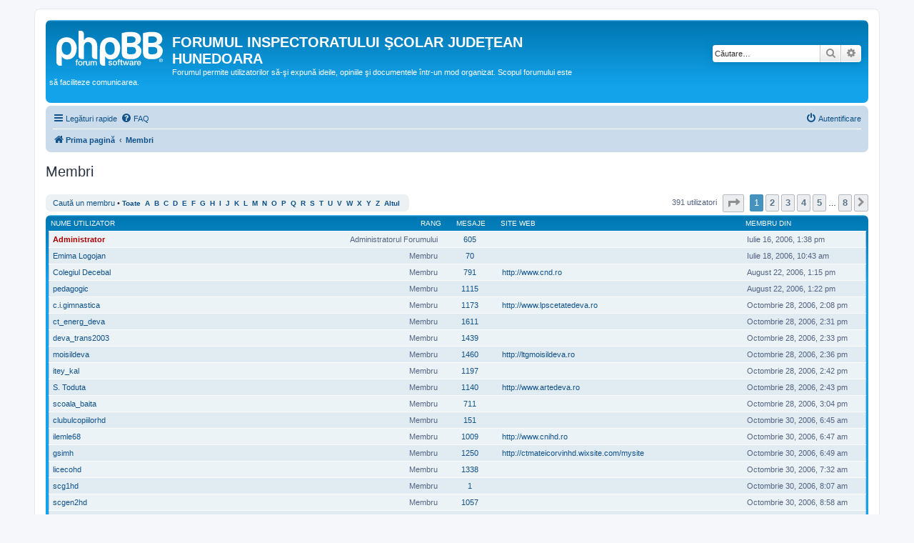

--- FILE ---
content_type: text/html; charset=UTF-8
request_url: https://forum.isj.hd.edu.ro/memberlist.php?sid=e802d1cfdde5330e7a7e3d50b964a6ee
body_size: 10272
content:
	<!DOCTYPE html>
<html dir="ltr" lang="ro">
<head>
<meta charset="utf-8" />
<meta http-equiv="X-UA-Compatible" content="IE=edge">
<meta name="viewport" content="width=device-width, initial-scale=1" />

<title>FORUMUL INSPECTORATULUI ŞCOLAR JUDEŢEAN HUNEDOARA - Membri</title>



<!--
	phpBB style name: prosilver
	Based on style:   prosilver (this is the default phpBB3 style)
	Original author:  Tom Beddard ( http://www.subBlue.com/ )
	Modified by:
-->

<link href="./assets/css/font-awesome.min.css?assets_version=110" rel="stylesheet">
<link href="./styles/prosilver/theme/stylesheet.css?assets_version=110" rel="stylesheet">
<link href="./styles/prosilver/theme/ro/stylesheet.css?assets_version=110" rel="stylesheet">




<!--[if lte IE 9]>
	<link href="./styles/prosilver/theme/tweaks.css?assets_version=110" rel="stylesheet">
<![endif]-->





</head>
<body id="phpbb" class="nojs notouch section-memberlist ltr ">


<div id="wrap" class="wrap">
	<a id="top" class="top-anchor" accesskey="t"></a>
	<div id="page-header">
		<div class="headerbar" role="banner">
					<div class="inner">

			<div id="site-description" class="site-description">
		<a id="logo" class="logo" href="./index.php?sid=a90133378f2f262c85605e37c9120b21" title="Prima pagină">
					<span class="site_logo"></span>
				</a>
				<h1>FORUMUL INSPECTORATULUI ŞCOLAR JUDEŢEAN HUNEDOARA</h1>
				<p>Forumul permite utilizatorilor să-şi expună ideile, opiniile şi documentele într-un mod organizat. Scopul forumului este să faciliteze comunicarea.</p>
				<p class="skiplink"><a href="#start_here">Omite conţinut</a></p>
			</div>

									<div id="search-box" class="search-box search-header" role="search">
				<form action="./search.php?sid=a90133378f2f262c85605e37c9120b21" method="get" id="search">
				<fieldset>
					<input name="keywords" id="keywords" type="search" maxlength="128" title="Căutare după cuvinte cheie" class="inputbox search tiny" size="20" value="" placeholder="Căutare…" />
					<button class="button button-search" type="submit" title="Căutare">
						<i class="icon fa-search fa-fw" aria-hidden="true"></i><span class="sr-only">Căutare</span>
					</button>
					<a href="./search.php?sid=a90133378f2f262c85605e37c9120b21" class="button button-search-end" title="Căutare avansată">
						<i class="icon fa-cog fa-fw" aria-hidden="true"></i><span class="sr-only">Căutare avansată</span>
					</a>
					<input type="hidden" name="sid" value="a90133378f2f262c85605e37c9120b21" />

				</fieldset>
				</form>
			</div>
						
			</div>
					</div>
				<div class="navbar" role="navigation">
	<div class="inner">

	<ul id="nav-main" class="nav-main linklist" role="menubar">

		<li id="quick-links" class="quick-links dropdown-container responsive-menu" data-skip-responsive="true">
			<a href="#" class="dropdown-trigger">
				<i class="icon fa-bars fa-fw" aria-hidden="true"></i><span>Legături rapide</span>
			</a>
			<div class="dropdown">
				<div class="pointer"><div class="pointer-inner"></div></div>
				<ul class="dropdown-contents" role="menu">
					
											<li class="separator"></li>
																									<li>
								<a href="./search.php?search_id=unanswered&amp;sid=a90133378f2f262c85605e37c9120b21" role="menuitem">
									<i class="icon fa-file-o fa-fw icon-gray" aria-hidden="true"></i><span>Vezi subiecte fără răspuns</span>
								</a>
							</li>
							<li>
								<a href="./search.php?search_id=active_topics&amp;sid=a90133378f2f262c85605e37c9120b21" role="menuitem">
									<i class="icon fa-file-o fa-fw icon-blue" aria-hidden="true"></i><span>Vezi subiecte active</span>
								</a>
							</li>
							<li class="separator"></li>
							<li>
								<a href="./search.php?sid=a90133378f2f262c85605e37c9120b21" role="menuitem">
									<i class="icon fa-search fa-fw" aria-hidden="true"></i><span>Căutare</span>
								</a>
							</li>
					
											<li class="separator"></li>
													<li>
								<a href="./memberlist.php?sid=a90133378f2f262c85605e37c9120b21" role="menuitem">
									<i class="icon fa-group fa-fw" aria-hidden="true"></i><span>Membri</span>
								</a>
							</li>
																			<li>
								<a href="./memberlist.php?mode=team&amp;sid=a90133378f2f262c85605e37c9120b21" role="menuitem">
									<i class="icon fa-shield fa-fw" aria-hidden="true"></i><span>Echipa</span>
								</a>
							</li>
																<li class="separator"></li>

									</ul>
			</div>
		</li>

				<li data-skip-responsive="true">
			<a href="/app.php/help/faq?sid=a90133378f2f262c85605e37c9120b21" rel="help" title="Întrebări puse frecvent" role="menuitem">
				<i class="icon fa-question-circle fa-fw" aria-hidden="true"></i><span>FAQ</span>
			</a>
		</li>
						
			<li class="rightside"  data-skip-responsive="true">
			<a href="./ucp.php?mode=login&amp;redirect=memberlist.php&amp;sid=a90133378f2f262c85605e37c9120b21" title="Autentificare" accesskey="x" role="menuitem">
				<i class="icon fa-power-off fa-fw" aria-hidden="true"></i><span>Autentificare</span>
			</a>
		</li>
						</ul>

	<ul id="nav-breadcrumbs" class="nav-breadcrumbs linklist navlinks" role="menubar">
				
		
		<li class="breadcrumbs" itemscope itemtype="https://schema.org/BreadcrumbList">

			
							<span class="crumb" itemtype="https://schema.org/ListItem" itemprop="itemListElement" itemscope><a itemprop="item" href="./index.php?sid=a90133378f2f262c85605e37c9120b21" accesskey="h" data-navbar-reference="index"><i class="icon fa-home fa-fw"></i><span itemprop="name">Prima pagină</span></a><meta itemprop="position" content="1" /></span>

											
								<span class="crumb" itemtype="https://schema.org/ListItem" itemprop="itemListElement" itemscope><a itemprop="item" href="./memberlist.php?sid=a90133378f2f262c85605e37c9120b21"><span itemprop="name">Membri</span></a><meta itemprop="position" content="2" /></span>
							
					</li>

		
					<li class="rightside responsive-search">
				<a href="./search.php?sid=a90133378f2f262c85605e37c9120b21" title="Vezi opţiuni căutare avansată" role="menuitem">
					<i class="icon fa-search fa-fw" aria-hidden="true"></i><span class="sr-only">Căutare</span>
				</a>
			</li>
			</ul>

	</div>
</div>
	</div>

	
	<a id="start_here" class="anchor"></a>
	<div id="page-body" class="page-body" role="main">
		
			<div class="panel" id="memberlist_search" style="display: none;">
	<h2 class="solo">Caută un membru</h2>

<form method="post" action="./memberlist.php?sid=a90133378f2f262c85605e37c9120b21" id="search_memberlist">
<div class="panel">
	<div class="inner">

	<p>Folosiţi acest formular pentru a căuta anumiţi membri. Nu trebuie să completaţi toate câmpurile. Pentru părţi de cuvinte, folosiţi * ca wildcard. Când introduceţi data, folosiţi formatul <kbd>YYYY-MM-DD</kbd>, ex. <samp>2004-02-29</samp>. Puteţi folosi acele căsuţe pentru a selecta unul sau mai mulţi utilizatori (unii utilizatori pot fi acceptaţi în funcţie de formular) şi apăsaţi pe butonul de selectare marcări pentru a vă întoarce la formularul anterior.</p>

		<fieldset class="fields1 column1">
	<dl style="overflow: visible;">
		<dt><label for="username">Nume utilizator:</label></dt>
		<dd>
			<div class="dropdown-container dropdown-right">			<input type="text" name="username" id="username" value="" class="inputbox" autocomplete="off" data-filter="phpbb.search.filter" data-ajax="member_search" data-min-length="3" data-url="./memberlist.php?mode=livesearch&amp;sid=a90133378f2f262c85605e37c9120b21" data-results="#user-search" />
							<div class="dropdown live-search hidden" id="user-search">
					<div class="pointer"><div class="pointer-inner"></div></div>
					<ul class="dropdown-contents search-results">
						<li class="search-result-tpl"><span class="search-result"></span></li>
					</ul>
				</div>
			</div>
					</dd>
	</dl>
	<dl>
		<dt><label for="search_group_id">Grup:</label></dt>
		<dd><select name="search_group_id" id="search_group_id"><option value="0" selected="selected">&nbsp;</option><option value="11">Administratori</option><option value="12">Boţi</option><option value="10">Moderatori globali</option><option value="7">Vizitatori</option><option value="14">Utilizatori înregistraţi recent</option><option value="13">PARINTI</option><option value="8">Utilizatori înregistraţi</option><option value="9">Utilizatori COPPA înregistraţi</option><option value="6">useri cu drept de postare documente</option></select></dd>
	</dl>
		<dl>
		<dt><label for="sk" class="label3">Sortează după:</label></dt>
		<dd><select name="sk" id="sk"><option value="a">Nume de utilizator</option><option value="c" selected="selected">Data înregistrării</option><option value="d">Mesaje</option><option value="m">Rang</option></select> <select name="sd"><option value="a" selected="selected">Crescător</option><option value="d">Descrescător</option></select></dd>
	</dl>
	</fieldset>

	<fieldset class="fields1 column2">
	<dl>
		<dt><label for="joined">Membru din:</label></dt>
		<dd><select name="joined_select"><option value="lt" selected="selected">Înainte</option><option value="gt">După</option></select> <input class="inputbox medium" type="text" name="joined" id="joined" value="" /></dd>
	</dl>
	<dl>
		<dt><label for="count">Mesaje:</label></dt>
		<dd><select name="count_select"><option value="lt">Mai puţin de</option><option value="eq" selected="selected">Egal cu</option><option value="gt">Mai mult de</option></select> <input class="inputbox medium" type="number" min="0" name="count" id="count" value="" /></dd>
	</dl>
		</fieldset>

	<div class="clear"></div>

	<hr />

	<fieldset class="submit-buttons">
		<input type="submit" name="submit" value="Căutare" class="button1" />
		
	</fieldset>

	</div>
</div>

</form>
	</div>
	<form method="post" action="./memberlist.php?sid=a90133378f2f262c85605e37c9120b21">



					<h2 class="solo">Membri</h2>

		<div class="action-bar bar-top">
			<div class="member-search panel">
				<a href="./memberlist.php?mode=searchuser&amp;sid=a90133378f2f262c85605e37c9120b21" id="member_search" data-alt-text="Ascunde căutarea de utilizatori">Caută un membru</a> &bull; 				<strong>
									<a href="./memberlist.php?first_char=&amp;sid=a90133378f2f262c85605e37c9120b21#memberlist">Toate</a>&nbsp;
									<a href="./memberlist.php?first_char=a&amp;sid=a90133378f2f262c85605e37c9120b21#memberlist">A</a>&nbsp;
									<a href="./memberlist.php?first_char=b&amp;sid=a90133378f2f262c85605e37c9120b21#memberlist">B</a>&nbsp;
									<a href="./memberlist.php?first_char=c&amp;sid=a90133378f2f262c85605e37c9120b21#memberlist">C</a>&nbsp;
									<a href="./memberlist.php?first_char=d&amp;sid=a90133378f2f262c85605e37c9120b21#memberlist">D</a>&nbsp;
									<a href="./memberlist.php?first_char=e&amp;sid=a90133378f2f262c85605e37c9120b21#memberlist">E</a>&nbsp;
									<a href="./memberlist.php?first_char=f&amp;sid=a90133378f2f262c85605e37c9120b21#memberlist">F</a>&nbsp;
									<a href="./memberlist.php?first_char=g&amp;sid=a90133378f2f262c85605e37c9120b21#memberlist">G</a>&nbsp;
									<a href="./memberlist.php?first_char=h&amp;sid=a90133378f2f262c85605e37c9120b21#memberlist">H</a>&nbsp;
									<a href="./memberlist.php?first_char=i&amp;sid=a90133378f2f262c85605e37c9120b21#memberlist">I</a>&nbsp;
									<a href="./memberlist.php?first_char=j&amp;sid=a90133378f2f262c85605e37c9120b21#memberlist">J</a>&nbsp;
									<a href="./memberlist.php?first_char=k&amp;sid=a90133378f2f262c85605e37c9120b21#memberlist">K</a>&nbsp;
									<a href="./memberlist.php?first_char=l&amp;sid=a90133378f2f262c85605e37c9120b21#memberlist">L</a>&nbsp;
									<a href="./memberlist.php?first_char=m&amp;sid=a90133378f2f262c85605e37c9120b21#memberlist">M</a>&nbsp;
									<a href="./memberlist.php?first_char=n&amp;sid=a90133378f2f262c85605e37c9120b21#memberlist">N</a>&nbsp;
									<a href="./memberlist.php?first_char=o&amp;sid=a90133378f2f262c85605e37c9120b21#memberlist">O</a>&nbsp;
									<a href="./memberlist.php?first_char=p&amp;sid=a90133378f2f262c85605e37c9120b21#memberlist">P</a>&nbsp;
									<a href="./memberlist.php?first_char=q&amp;sid=a90133378f2f262c85605e37c9120b21#memberlist">Q</a>&nbsp;
									<a href="./memberlist.php?first_char=r&amp;sid=a90133378f2f262c85605e37c9120b21#memberlist">R</a>&nbsp;
									<a href="./memberlist.php?first_char=s&amp;sid=a90133378f2f262c85605e37c9120b21#memberlist">S</a>&nbsp;
									<a href="./memberlist.php?first_char=t&amp;sid=a90133378f2f262c85605e37c9120b21#memberlist">T</a>&nbsp;
									<a href="./memberlist.php?first_char=u&amp;sid=a90133378f2f262c85605e37c9120b21#memberlist">U</a>&nbsp;
									<a href="./memberlist.php?first_char=v&amp;sid=a90133378f2f262c85605e37c9120b21#memberlist">V</a>&nbsp;
									<a href="./memberlist.php?first_char=w&amp;sid=a90133378f2f262c85605e37c9120b21#memberlist">W</a>&nbsp;
									<a href="./memberlist.php?first_char=x&amp;sid=a90133378f2f262c85605e37c9120b21#memberlist">X</a>&nbsp;
									<a href="./memberlist.php?first_char=y&amp;sid=a90133378f2f262c85605e37c9120b21#memberlist">Y</a>&nbsp;
									<a href="./memberlist.php?first_char=z&amp;sid=a90133378f2f262c85605e37c9120b21#memberlist">Z</a>&nbsp;
									<a href="./memberlist.php?first_char=other&amp;sid=a90133378f2f262c85605e37c9120b21#memberlist">Altul</a>&nbsp;
								</strong>
			</div>

			<div class="pagination">
				391 utilizatori
									<ul>
	<li class="dropdown-container dropdown-button-control dropdown-page-jump page-jump">
		<a class="button button-icon-only dropdown-trigger" href="#" title="Click pentru a vă duce la pagina…" role="button"><i class="icon fa-level-down fa-rotate-270" aria-hidden="true"></i><span class="sr-only">Pagina <strong>1</strong> din <strong>8</strong></span></a>
		<div class="dropdown">
			<div class="pointer"><div class="pointer-inner"></div></div>
			<ul class="dropdown-contents">
				<li>Click pentru a vă duce la pagina…:</li>
				<li class="page-jump-form">
					<input type="number" name="page-number" min="1" max="999999" title="Introduceţi numărul paginii la care doriţi să vă duceţi." class="inputbox tiny" data-per-page="50" data-base-url=".&#x2F;memberlist.php&#x3F;sid&#x3D;a90133378f2f262c85605e37c9120b21" data-start-name="start" />
					<input class="button2" value="Mergi" type="button" />
				</li>
			</ul>
		</div>
	</li>
		<li class="active"><span>1</span></li>
				<li><a class="button" href="./memberlist.php?sid=a90133378f2f262c85605e37c9120b21&amp;start=50" role="button">2</a></li>
				<li><a class="button" href="./memberlist.php?sid=a90133378f2f262c85605e37c9120b21&amp;start=100" role="button">3</a></li>
				<li><a class="button" href="./memberlist.php?sid=a90133378f2f262c85605e37c9120b21&amp;start=150" role="button">4</a></li>
				<li><a class="button" href="./memberlist.php?sid=a90133378f2f262c85605e37c9120b21&amp;start=200" role="button">5</a></li>
			<li class="ellipsis" role="separator"><span>…</span></li>
				<li><a class="button" href="./memberlist.php?sid=a90133378f2f262c85605e37c9120b21&amp;start=350" role="button">8</a></li>
				<li class="arrow next"><a class="button button-icon-only" href="./memberlist.php?sid=a90133378f2f262c85605e37c9120b21&amp;start=50" rel="next" role="button"><i class="icon fa-chevron-right fa-fw" aria-hidden="true"></i><span class="sr-only">Următorul</span></a></li>
	</ul>
							</div>
		</div>
	
		<div class="forumbg forumbg-table">
		<div class="inner">

		<table class="table1 memberlist" id="memberlist">
		<thead>
		<tr>
			<th class="name" data-dfn="Rang, Nume utilizator"><span class="rank-img"><a href="./memberlist.php?mode=&amp;sid=a90133378f2f262c85605e37c9120b21&amp;sk=m&amp;sd=d">Rang</a></span><a href="./memberlist.php?mode=&amp;sid=a90133378f2f262c85605e37c9120b21&amp;sk=a&amp;sd=a">Nume utilizator</a></th>
			<th class="posts"><a href="./memberlist.php?mode=&amp;sid=a90133378f2f262c85605e37c9120b21&amp;sk=d&amp;sd=d#memberlist">Mesaje</a></th>
			<th class="info">Site web</th>
			<th class="joined"><a href="./memberlist.php?mode=&amp;sid=a90133378f2f262c85605e37c9120b21&amp;sk=c&amp;sd=d#memberlist">Membru din</a></th>
								</tr>
		</thead>
		<tbody>
						
	<tr class="bg1">
		<td><span class="rank-img">Administratorul Forumului</span><a href="./memberlist.php?mode=viewprofile&amp;u=2&amp;sid=a90133378f2f262c85605e37c9120b21" style="color: #AA0000;" class="username-coloured">Administrator</a></td>
		<td class="posts"><a href="./search.php?author_id=2&amp;sr=posts&amp;sid=a90133378f2f262c85605e37c9120b21" title="Caută mesajele utilizatorului">605</a></td>
		<td class="info">&nbsp;</td>
		<td>Iulie 16, 2006, 1:38 pm</td>
					</tr>
					
	<tr class="bg2">
		<td><span class="rank-img">Membru</span><a href="./memberlist.php?mode=viewprofile&amp;u=5&amp;sid=a90133378f2f262c85605e37c9120b21" class="username">Emima Logojan</a></td>
		<td class="posts"><a href="./search.php?author_id=5&amp;sr=posts&amp;sid=a90133378f2f262c85605e37c9120b21" title="Caută mesajele utilizatorului">70</a></td>
		<td class="info">&nbsp;</td>
		<td>Iulie 18, 2006, 10:43 am</td>
					</tr>
					
	<tr class="bg1">
		<td><span class="rank-img">Membru</span><a href="./memberlist.php?mode=viewprofile&amp;u=7&amp;sid=a90133378f2f262c85605e37c9120b21" class="username">Colegiul Decebal</a></td>
		<td class="posts"><a href="./search.php?author_id=7&amp;sr=posts&amp;sid=a90133378f2f262c85605e37c9120b21" title="Caută mesajele utilizatorului">791</a></td>
		<td class="info"><div><a href="http://www.cnd.ro">http://www.cnd.ro</a></div></td>
		<td>August 22, 2006, 1:15 pm</td>
					</tr>
					
	<tr class="bg2">
		<td><span class="rank-img">Membru</span><a href="./memberlist.php?mode=viewprofile&amp;u=8&amp;sid=a90133378f2f262c85605e37c9120b21" class="username">pedagogic</a></td>
		<td class="posts"><a href="./search.php?author_id=8&amp;sr=posts&amp;sid=a90133378f2f262c85605e37c9120b21" title="Caută mesajele utilizatorului">1115</a></td>
		<td class="info">&nbsp;</td>
		<td>August 22, 2006, 1:22 pm</td>
					</tr>
					
	<tr class="bg1">
		<td><span class="rank-img">Membru</span><a href="./memberlist.php?mode=viewprofile&amp;u=10&amp;sid=a90133378f2f262c85605e37c9120b21" class="username">c.i.gimnastica</a></td>
		<td class="posts"><a href="./search.php?author_id=10&amp;sr=posts&amp;sid=a90133378f2f262c85605e37c9120b21" title="Caută mesajele utilizatorului">1173</a></td>
		<td class="info"><div><a href="http://www.lpscetatedeva.ro">http://www.lpscetatedeva.ro</a></div></td>
		<td>Octombrie 28, 2006, 2:08 pm</td>
					</tr>
					
	<tr class="bg2">
		<td><span class="rank-img">Membru</span><a href="./memberlist.php?mode=viewprofile&amp;u=12&amp;sid=a90133378f2f262c85605e37c9120b21" class="username">ct_energ_deva</a></td>
		<td class="posts"><a href="./search.php?author_id=12&amp;sr=posts&amp;sid=a90133378f2f262c85605e37c9120b21" title="Caută mesajele utilizatorului">1611</a></td>
		<td class="info">&nbsp;</td>
		<td>Octombrie 28, 2006, 2:31 pm</td>
					</tr>
					
	<tr class="bg1">
		<td><span class="rank-img">Membru</span><a href="./memberlist.php?mode=viewprofile&amp;u=13&amp;sid=a90133378f2f262c85605e37c9120b21" class="username">deva_trans2003</a></td>
		<td class="posts"><a href="./search.php?author_id=13&amp;sr=posts&amp;sid=a90133378f2f262c85605e37c9120b21" title="Caută mesajele utilizatorului">1439</a></td>
		<td class="info">&nbsp;</td>
		<td>Octombrie 28, 2006, 2:33 pm</td>
					</tr>
					
	<tr class="bg2">
		<td><span class="rank-img">Membru</span><a href="./memberlist.php?mode=viewprofile&amp;u=15&amp;sid=a90133378f2f262c85605e37c9120b21" class="username">moisildeva</a></td>
		<td class="posts"><a href="./search.php?author_id=15&amp;sr=posts&amp;sid=a90133378f2f262c85605e37c9120b21" title="Caută mesajele utilizatorului">1460</a></td>
		<td class="info"><div><a href="http://ltgmoisildeva.ro">http://ltgmoisildeva.ro</a></div></td>
		<td>Octombrie 28, 2006, 2:36 pm</td>
					</tr>
					
	<tr class="bg1">
		<td><span class="rank-img">Membru</span><a href="./memberlist.php?mode=viewprofile&amp;u=17&amp;sid=a90133378f2f262c85605e37c9120b21" class="username">itey_kal</a></td>
		<td class="posts"><a href="./search.php?author_id=17&amp;sr=posts&amp;sid=a90133378f2f262c85605e37c9120b21" title="Caută mesajele utilizatorului">1197</a></td>
		<td class="info">&nbsp;</td>
		<td>Octombrie 28, 2006, 2:42 pm</td>
					</tr>
					
	<tr class="bg2">
		<td><span class="rank-img">Membru</span><a href="./memberlist.php?mode=viewprofile&amp;u=18&amp;sid=a90133378f2f262c85605e37c9120b21" class="username">S. Toduta</a></td>
		<td class="posts"><a href="./search.php?author_id=18&amp;sr=posts&amp;sid=a90133378f2f262c85605e37c9120b21" title="Caută mesajele utilizatorului">1140</a></td>
		<td class="info"><div><a href="http://www.artedeva.ro">http://www.artedeva.ro</a></div></td>
		<td>Octombrie 28, 2006, 2:43 pm</td>
					</tr>
					
	<tr class="bg1">
		<td><span class="rank-img">Membru</span><a href="./memberlist.php?mode=viewprofile&amp;u=25&amp;sid=a90133378f2f262c85605e37c9120b21" class="username">scoala_baita</a></td>
		<td class="posts"><a href="./search.php?author_id=25&amp;sr=posts&amp;sid=a90133378f2f262c85605e37c9120b21" title="Caută mesajele utilizatorului">711</a></td>
		<td class="info">&nbsp;</td>
		<td>Octombrie 28, 2006, 3:04 pm</td>
					</tr>
					
	<tr class="bg2">
		<td><span class="rank-img">Membru</span><a href="./memberlist.php?mode=viewprofile&amp;u=27&amp;sid=a90133378f2f262c85605e37c9120b21" class="username">clubulcopiilorhd</a></td>
		<td class="posts"><a href="./search.php?author_id=27&amp;sr=posts&amp;sid=a90133378f2f262c85605e37c9120b21" title="Caută mesajele utilizatorului">151</a></td>
		<td class="info">&nbsp;</td>
		<td>Octombrie 30, 2006, 6:45 am</td>
					</tr>
					
	<tr class="bg1">
		<td><span class="rank-img">Membru</span><a href="./memberlist.php?mode=viewprofile&amp;u=28&amp;sid=a90133378f2f262c85605e37c9120b21" class="username">ilemle68</a></td>
		<td class="posts"><a href="./search.php?author_id=28&amp;sr=posts&amp;sid=a90133378f2f262c85605e37c9120b21" title="Caută mesajele utilizatorului">1009</a></td>
		<td class="info"><div><a href="http://www.cnihd.ro">http://www.cnihd.ro</a></div></td>
		<td>Octombrie 30, 2006, 6:47 am</td>
					</tr>
					
	<tr class="bg2">
		<td><span class="rank-img">Membru</span><a href="./memberlist.php?mode=viewprofile&amp;u=29&amp;sid=a90133378f2f262c85605e37c9120b21" class="username">gsimh</a></td>
		<td class="posts"><a href="./search.php?author_id=29&amp;sr=posts&amp;sid=a90133378f2f262c85605e37c9120b21" title="Caută mesajele utilizatorului">1250</a></td>
		<td class="info"><div><a href="http://ctmateicorvinhd.wixsite.com/mysite">http://ctmateicorvinhd.wixsite.com/mysite</a></div></td>
		<td>Octombrie 30, 2006, 6:49 am</td>
					</tr>
					
	<tr class="bg1">
		<td><span class="rank-img">Membru</span><a href="./memberlist.php?mode=viewprofile&amp;u=30&amp;sid=a90133378f2f262c85605e37c9120b21" class="username">licecohd</a></td>
		<td class="posts"><a href="./search.php?author_id=30&amp;sr=posts&amp;sid=a90133378f2f262c85605e37c9120b21" title="Caută mesajele utilizatorului">1338</a></td>
		<td class="info">&nbsp;</td>
		<td>Octombrie 30, 2006, 7:32 am</td>
					</tr>
					
	<tr class="bg2">
		<td><span class="rank-img">Membru</span><a href="./memberlist.php?mode=viewprofile&amp;u=33&amp;sid=a90133378f2f262c85605e37c9120b21" class="username">scg1hd</a></td>
		<td class="posts"><a href="./search.php?author_id=33&amp;sr=posts&amp;sid=a90133378f2f262c85605e37c9120b21" title="Caută mesajele utilizatorului">1</a></td>
		<td class="info">&nbsp;</td>
		<td>Octombrie 30, 2006, 8:07 am</td>
					</tr>
					
	<tr class="bg1">
		<td><span class="rank-img">Membru</span><a href="./memberlist.php?mode=viewprofile&amp;u=34&amp;sid=a90133378f2f262c85605e37c9120b21" class="username">scgen2hd</a></td>
		<td class="posts"><a href="./search.php?author_id=34&amp;sr=posts&amp;sid=a90133378f2f262c85605e37c9120b21" title="Caută mesajele utilizatorului">1057</a></td>
		<td class="info">&nbsp;</td>
		<td>Octombrie 30, 2006, 8:58 am</td>
					</tr>
					
	<tr class="bg2">
		<td><span class="rank-img">Membru</span><a href="./memberlist.php?mode=viewprofile&amp;u=35&amp;sid=a90133378f2f262c85605e37c9120b21" class="username">scoala5hd</a></td>
		<td class="posts"><a href="./search.php?author_id=35&amp;sr=posts&amp;sid=a90133378f2f262c85605e37c9120b21" title="Caută mesajele utilizatorului">9</a></td>
		<td class="info">&nbsp;</td>
		<td>Octombrie 30, 2006, 9:00 am</td>
					</tr>
					
	<tr class="bg1">
		<td><span class="rank-img">Membru</span><a href="./memberlist.php?mode=viewprofile&amp;u=36&amp;sid=a90133378f2f262c85605e37c9120b21" class="username">scoala7hd</a></td>
		<td class="posts"><a href="./search.php?author_id=36&amp;sr=posts&amp;sid=a90133378f2f262c85605e37c9120b21" title="Caută mesajele utilizatorului">8</a></td>
		<td class="info">&nbsp;</td>
		<td>Octombrie 30, 2006, 9:02 am</td>
					</tr>
					
	<tr class="bg2">
		<td><span class="rank-img">Membru</span><a href="./memberlist.php?mode=viewprofile&amp;u=38&amp;sid=a90133378f2f262c85605e37c9120b21" class="username">scoala8hd</a></td>
		<td class="posts"><a href="./search.php?author_id=38&amp;sr=posts&amp;sid=a90133378f2f262c85605e37c9120b21" title="Caută mesajele utilizatorului">2</a></td>
		<td class="info">&nbsp;</td>
		<td>Octombrie 30, 2006, 9:05 am</td>
					</tr>
					
	<tr class="bg1">
		<td><span class="rank-img">Membru</span><a href="./memberlist.php?mode=viewprofile&amp;u=39&amp;sid=a90133378f2f262c85605e37c9120b21" class="username">scoala9hd</a></td>
		<td class="posts"><a href="./search.php?author_id=39&amp;sr=posts&amp;sid=a90133378f2f262c85605e37c9120b21" title="Caută mesajele utilizatorului">909</a></td>
		<td class="info">&nbsp;</td>
		<td>Octombrie 30, 2006, 9:07 am</td>
					</tr>
					
	<tr class="bg2">
		<td><span class="rank-img">Membru</span><a href="./memberlist.php?mode=viewprofile&amp;u=40&amp;sid=a90133378f2f262c85605e37c9120b21" class="username">SC. GEN. 10 HD</a></td>
		<td class="posts"><a href="./search.php?author_id=40&amp;sr=posts&amp;sid=a90133378f2f262c85605e37c9120b21" title="Caută mesajele utilizatorului">2</a></td>
		<td class="info">&nbsp;</td>
		<td>Octombrie 30, 2006, 9:08 am</td>
					</tr>
					
	<tr class="bg1">
		<td><span class="rank-img">Membru</span><a href="./memberlist.php?mode=viewprofile&amp;u=42&amp;sid=a90133378f2f262c85605e37c9120b21" class="username">scoala12hd</a></td>
		<td class="posts"><a href="./search.php?author_id=42&amp;sr=posts&amp;sid=a90133378f2f262c85605e37c9120b21" title="Caută mesajele utilizatorului">23</a></td>
		<td class="info">&nbsp;</td>
		<td>Octombrie 30, 2006, 9:11 am</td>
					</tr>
					
	<tr class="bg2">
		<td><span class="rank-img">Membru</span><a href="./memberlist.php?mode=viewprofile&amp;u=43&amp;sid=a90133378f2f262c85605e37c9120b21" class="username">ccopii</a></td>
		<td class="posts"><a href="./search.php?author_id=43&amp;sr=posts&amp;sid=a90133378f2f262c85605e37c9120b21" title="Caută mesajele utilizatorului">4</a></td>
		<td class="info">&nbsp;</td>
		<td>Octombrie 30, 2006, 9:13 am</td>
					</tr>
					
	<tr class="bg1">
		<td><span class="rank-img">Membru</span><a href="./memberlist.php?mode=viewprofile&amp;u=44&amp;sid=a90133378f2f262c85605e37c9120b21" class="username">CSS_PETROSANI</a></td>
		<td class="posts"><a href="./search.php?author_id=44&amp;sr=posts&amp;sid=a90133378f2f262c85605e37c9120b21" title="Caută mesajele utilizatorului">351</a></td>
		<td class="info">&nbsp;</td>
		<td>Octombrie 30, 2006, 9:14 am</td>
					</tr>
					
	<tr class="bg2">
		<td><span class="rank-img">Membru</span><a href="./memberlist.php?mode=viewprofile&amp;u=45&amp;sid=a90133378f2f262c85605e37c9120b21" class="username">lecohermespet</a></td>
		<td class="posts"><a href="./search.php?author_id=45&amp;sr=posts&amp;sid=a90133378f2f262c85605e37c9120b21" title="Caută mesajele utilizatorului">1361</a></td>
		<td class="info">&nbsp;</td>
		<td>Octombrie 30, 2006, 9:16 am</td>
					</tr>
					
	<tr class="bg1">
		<td><span class="rank-img">Membru</span><a href="./memberlist.php?mode=viewprofile&amp;u=46&amp;sid=a90133378f2f262c85605e37c9120b21" class="username">gsdlp</a></td>
		<td class="posts"><a href="./search.php?author_id=46&amp;sr=posts&amp;sid=a90133378f2f262c85605e37c9120b21" title="Caută mesajele utilizatorului">1510</a></td>
		<td class="info">&nbsp;</td>
		<td>Octombrie 30, 2006, 9:17 am</td>
					</tr>
					
	<tr class="bg2">
		<td><span class="rank-img">Membru</span><a href="./memberlist.php?mode=viewprofile&amp;u=48&amp;sid=a90133378f2f262c85605e37c9120b21" class="username">teoretic_petrosani</a></td>
		<td class="posts"><a href="./search.php?author_id=48&amp;sr=posts&amp;sid=a90133378f2f262c85605e37c9120b21" title="Caută mesajele utilizatorului">1097</a></td>
		<td class="info">&nbsp;</td>
		<td>Octombrie 30, 2006, 9:26 am</td>
					</tr>
					
	<tr class="bg1">
		<td><span class="rank-img">Membru</span><a href="./memberlist.php?mode=viewprofile&amp;u=50&amp;sid=a90133378f2f262c85605e37c9120b21" class="username">scoala6petrosani</a></td>
		<td class="posts"><a href="./search.php?author_id=50&amp;sr=posts&amp;sid=a90133378f2f262c85605e37c9120b21" title="Caută mesajele utilizatorului">299</a></td>
		<td class="info">&nbsp;</td>
		<td>Octombrie 30, 2006, 9:31 am</td>
					</tr>
					
	<tr class="bg2">
		<td><span class="rank-img">Membru</span><a href="./memberlist.php?mode=viewprofile&amp;u=51&amp;sid=a90133378f2f262c85605e37c9120b21" class="username">scoala7petrosani</a></td>
		<td class="posts"><a href="./search.php?author_id=51&amp;sr=posts&amp;sid=a90133378f2f262c85605e37c9120b21" title="Caută mesajele utilizatorului">776</a></td>
		<td class="info">&nbsp;</td>
		<td>Octombrie 30, 2006, 9:32 am</td>
					</tr>
					
	<tr class="bg1">
		<td><span class="rank-img">Membru</span><a href="./memberlist.php?mode=viewprofile&amp;u=52&amp;sid=a90133378f2f262c85605e37c9120b21" class="username">SC AVRAM STANCA</a></td>
		<td class="posts"><a href="./search.php?author_id=52&amp;sr=posts&amp;sid=a90133378f2f262c85605e37c9120b21" title="Caută mesajele utilizatorului">126</a></td>
		<td class="info">&nbsp;</td>
		<td>Octombrie 30, 2006, 9:35 am</td>
					</tr>
					
	<tr class="bg2">
		<td><span class="rank-img">Membru</span><a href="./memberlist.php?mode=viewprofile&amp;u=55&amp;sid=a90133378f2f262c85605e37c9120b21" class="username">gsimlupeni</a></td>
		<td class="posts"><a href="./search.php?author_id=55&amp;sr=posts&amp;sid=a90133378f2f262c85605e37c9120b21" title="Caută mesajele utilizatorului">1182</a></td>
		<td class="info"><div><a href="http://ltehlhd.ro">http://ltehlhd.ro</a></div></td>
		<td>Octombrie 30, 2006, 9:58 am</td>
					</tr>
					
	<tr class="bg1">
		<td><span class="rank-img">Membru</span><a href="./memberlist.php?mode=viewprofile&amp;u=56&amp;sid=a90133378f2f262c85605e37c9120b21" class="username">TEORETIC LUPENI</a></td>
		<td class="posts"><a href="./search.php?author_id=56&amp;sr=posts&amp;sid=a90133378f2f262c85605e37c9120b21" title="Caută mesajele utilizatorului">883</a></td>
		<td class="info"><div><a href="http://teoreticlupeni.licee.edu.ro">http://teoreticlupeni.licee.edu.ro</a></div></td>
		<td>Noiembrie 1, 2006, 2:30 pm</td>
					</tr>
					
	<tr class="bg2">
		<td><span class="rank-img">Membru</span><a href="./memberlist.php?mode=viewprofile&amp;u=57&amp;sid=a90133378f2f262c85605e37c9120b21" class="username">scoalabanita</a></td>
		<td class="posts"><a href="./search.php?author_id=57&amp;sr=posts&amp;sid=a90133378f2f262c85605e37c9120b21" title="Caută mesajele utilizatorului">556</a></td>
		<td class="info">&nbsp;</td>
		<td>Noiembrie 1, 2006, 2:45 pm</td>
					</tr>
					
	<tr class="bg1">
		<td><span class="rank-img">Membru</span><a href="./memberlist.php?mode=viewprofile&amp;u=59&amp;sid=a90133378f2f262c85605e37c9120b21" class="username">scgen2lupeni</a></td>
		<td class="posts"><a href="./search.php?author_id=59&amp;sr=posts&amp;sid=a90133378f2f262c85605e37c9120b21" title="Caută mesajele utilizatorului">148</a></td>
		<td class="info">&nbsp;</td>
		<td>Noiembrie 1, 2006, 2:51 pm</td>
					</tr>
					
	<tr class="bg2">
		<td><span class="rank-img">Membru</span><a href="./memberlist.php?mode=viewprofile&amp;u=60&amp;sid=a90133378f2f262c85605e37c9120b21" class="username">gen3lupeni</a></td>
		<td class="posts"><a href="./search.php?author_id=60&amp;sr=posts&amp;sid=a90133378f2f262c85605e37c9120b21" title="Caută mesajele utilizatorului">733</a></td>
		<td class="info">&nbsp;</td>
		<td>Noiembrie 1, 2006, 2:52 pm</td>
					</tr>
					
	<tr class="bg1">
		<td><span class="rank-img">Membru</span><a href="./memberlist.php?mode=viewprofile&amp;u=61&amp;sid=a90133378f2f262c85605e37c9120b21" class="username">Retezat Uricani</a></td>
		<td class="posts"><a href="./search.php?author_id=61&amp;sr=posts&amp;sid=a90133378f2f262c85605e37c9120b21" title="Caută mesajele utilizatorului">1277</a></td>
		<td class="info">&nbsp;</td>
		<td>Noiembrie 1, 2006, 2:54 pm</td>
					</tr>
					
	<tr class="bg2">
		<td><span class="rank-img">Membru</span><a href="./memberlist.php?mode=viewprofile&amp;u=62&amp;sid=a90133378f2f262c85605e37c9120b21" class="username">scoala2uricani</a></td>
		<td class="posts"><a href="./search.php?author_id=62&amp;sr=posts&amp;sid=a90133378f2f262c85605e37c9120b21" title="Caută mesajele utilizatorului">65</a></td>
		<td class="info">&nbsp;</td>
		<td>Noiembrie 1, 2006, 2:56 pm</td>
					</tr>
					
	<tr class="bg1">
		<td><span class="rank-img">Membru</span><a href="./memberlist.php?mode=viewprofile&amp;u=64&amp;sid=a90133378f2f262c85605e37c9120b21" class="username">CC PETRILA</a></td>
		<td class="posts"><a href="./search.php?author_id=64&amp;sr=posts&amp;sid=a90133378f2f262c85605e37c9120b21" title="Caută mesajele utilizatorului">186</a></td>
		<td class="info"><div><a href="http://www.clubulcopiilorpetrila.ro">http://www.clubulcopiilorpetrila.ro</a></div></td>
		<td>Noiembrie 7, 2006, 7:57 am</td>
					</tr>
					
	<tr class="bg2">
		<td><span class="rank-img">Membru</span><a href="./memberlist.php?mode=viewprofile&amp;u=65&amp;sid=a90133378f2f262c85605e37c9120b21" class="username">brancusi_petrila</a></td>
		<td class="posts"><a href="./search.php?author_id=65&amp;sr=posts&amp;sid=a90133378f2f262c85605e37c9120b21" title="Caută mesajele utilizatorului">1463</a></td>
		<td class="info">&nbsp;</td>
		<td>Noiembrie 7, 2006, 7:59 am</td>
					</tr>
					
	<tr class="bg1">
		<td><span class="rank-img">Membru</span><a href="./memberlist.php?mode=viewprofile&amp;u=67&amp;sid=a90133378f2f262c85605e37c9120b21" class="username">scidsirbu</a></td>
		<td class="posts"><a href="./search.php?author_id=67&amp;sr=posts&amp;sid=a90133378f2f262c85605e37c9120b21" title="Caută mesajele utilizatorului">980</a></td>
		<td class="info">&nbsp;</td>
		<td>Noiembrie 7, 2006, 8:03 am</td>
					</tr>
					
	<tr class="bg2">
		<td><span class="rank-img">Membru</span><a href="./memberlist.php?mode=viewprofile&amp;u=69&amp;sid=a90133378f2f262c85605e37c9120b21" class="username">SC 5 PETRILA</a></td>
		<td class="posts"><a href="./search.php?author_id=69&amp;sr=posts&amp;sid=a90133378f2f262c85605e37c9120b21" title="Caută mesajele utilizatorului">70</a></td>
		<td class="info">&nbsp;</td>
		<td>Noiembrie 7, 2006, 8:07 am</td>
					</tr>
					
	<tr class="bg1">
		<td><span class="rank-img">Membru</span><a href="./memberlist.php?mode=viewprofile&amp;u=70&amp;sid=a90133378f2f262c85605e37c9120b21" class="username">scoala6petrila</a></td>
		<td class="posts"><a href="./search.php?author_id=70&amp;sr=posts&amp;sid=a90133378f2f262c85605e37c9120b21" title="Caută mesajele utilizatorului">9</a></td>
		<td class="info">&nbsp;</td>
		<td>Noiembrie 7, 2006, 8:10 am</td>
					</tr>
					
	<tr class="bg2">
		<td><span class="rank-img">Membru</span><a href="./memberlist.php?mode=viewprofile&amp;u=71&amp;sid=a90133378f2f262c85605e37c9120b21" class="username">CLC VULCAN</a></td>
		<td class="posts"><a href="./search.php?author_id=71&amp;sr=posts&amp;sid=a90133378f2f262c85605e37c9120b21" title="Caută mesajele utilizatorului">3</a></td>
		<td class="info">&nbsp;</td>
		<td>Noiembrie 7, 2006, 8:33 am</td>
					</tr>
					
	<tr class="bg1">
		<td><span class="rank-img">Membru</span><a href="./memberlist.php?mode=viewprofile&amp;u=72&amp;sid=a90133378f2f262c85605e37c9120b21" class="username">Liceul.Mihai.Viteazu</a></td>
		<td class="posts"><a href="./search.php?author_id=72&amp;sr=posts&amp;sid=a90133378f2f262c85605e37c9120b21" title="Caută mesajele utilizatorului">1489</a></td>
		<td class="info">&nbsp;</td>
		<td>Noiembrie 7, 2006, 8:35 am</td>
					</tr>
					
	<tr class="bg2">
		<td><span class="rank-img">Membru</span><a href="./memberlist.php?mode=viewprofile&amp;u=73&amp;sid=a90133378f2f262c85605e37c9120b21" class="username">scoalateodoralucaciu</a></td>
		<td class="posts">0</td>
		<td class="info">&nbsp;</td>
		<td>Noiembrie 7, 2006, 8:36 am</td>
					</tr>
					
	<tr class="bg1">
		<td><span class="rank-img">Membru</span><a href="./memberlist.php?mode=viewprofile&amp;u=74&amp;sid=a90133378f2f262c85605e37c9120b21" class="username">scoala4_vulcan</a></td>
		<td class="posts"><a href="./search.php?author_id=74&amp;sr=posts&amp;sid=a90133378f2f262c85605e37c9120b21" title="Caută mesajele utilizatorului">889</a></td>
		<td class="info"><div><a href="http://www.scoala4vulcan.ro">http://www.scoala4vulcan.ro</a></div></td>
		<td>Noiembrie 7, 2006, 8:38 am</td>
					</tr>
					
	<tr class="bg2">
		<td><span class="rank-img">Membru</span><a href="./memberlist.php?mode=viewprofile&amp;u=75&amp;sid=a90133378f2f262c85605e37c9120b21" class="username">scoala5_vulcan</a></td>
		<td class="posts"><a href="./search.php?author_id=75&amp;sr=posts&amp;sid=a90133378f2f262c85605e37c9120b21" title="Caută mesajele utilizatorului">203</a></td>
		<td class="info">&nbsp;</td>
		<td>Noiembrie 7, 2006, 8:39 am</td>
					</tr>
					
	<tr class="bg1">
		<td><span class="rank-img">Membru</span><a href="./memberlist.php?mode=viewprofile&amp;u=76&amp;sid=a90133378f2f262c85605e37c9120b21" class="username">scoavi</a></td>
		<td class="posts"><a href="./search.php?author_id=76&amp;sr=posts&amp;sid=a90133378f2f262c85605e37c9120b21" title="Caută mesajele utilizatorului">823</a></td>
		<td class="info"><div><a href="http://www.scoavi.ro">http://www.scoavi.ro</a></div></td>
		<td>Noiembrie 7, 2006, 8:40 am</td>
					</tr>
					
	<tr class="bg2">
		<td><span class="rank-img">Membru</span><a href="./memberlist.php?mode=viewprofile&amp;u=78&amp;sid=a90133378f2f262c85605e37c9120b21" class="username">gpp12200</a></td>
		<td class="posts"><a href="./search.php?author_id=78&amp;sr=posts&amp;sid=a90133378f2f262c85605e37c9120b21" title="Caută mesajele utilizatorului">630</a></td>
		<td class="info">&nbsp;</td>
		<td>Noiembrie 7, 2006, 8:47 am</td>
					</tr>
			</tbody>
	</table>

	</div>
</div>




</form>

<div class="action-bar bar-bottom">
	<div class="pagination">
		391 utilizatori
					<ul>
	<li class="dropdown-container dropdown-button-control dropdown-page-jump page-jump">
		<a class="button button-icon-only dropdown-trigger" href="#" title="Click pentru a vă duce la pagina…" role="button"><i class="icon fa-level-down fa-rotate-270" aria-hidden="true"></i><span class="sr-only">Pagina <strong>1</strong> din <strong>8</strong></span></a>
		<div class="dropdown">
			<div class="pointer"><div class="pointer-inner"></div></div>
			<ul class="dropdown-contents">
				<li>Click pentru a vă duce la pagina…:</li>
				<li class="page-jump-form">
					<input type="number" name="page-number" min="1" max="999999" title="Introduceţi numărul paginii la care doriţi să vă duceţi." class="inputbox tiny" data-per-page="50" data-base-url=".&#x2F;memberlist.php&#x3F;sid&#x3D;a90133378f2f262c85605e37c9120b21" data-start-name="start" />
					<input class="button2" value="Mergi" type="button" />
				</li>
			</ul>
		</div>
	</li>
		<li class="active"><span>1</span></li>
				<li><a class="button" href="./memberlist.php?sid=a90133378f2f262c85605e37c9120b21&amp;start=50" role="button">2</a></li>
				<li><a class="button" href="./memberlist.php?sid=a90133378f2f262c85605e37c9120b21&amp;start=100" role="button">3</a></li>
				<li><a class="button" href="./memberlist.php?sid=a90133378f2f262c85605e37c9120b21&amp;start=150" role="button">4</a></li>
				<li><a class="button" href="./memberlist.php?sid=a90133378f2f262c85605e37c9120b21&amp;start=200" role="button">5</a></li>
			<li class="ellipsis" role="separator"><span>…</span></li>
				<li><a class="button" href="./memberlist.php?sid=a90133378f2f262c85605e37c9120b21&amp;start=350" role="button">8</a></li>
				<li class="arrow next"><a class="button button-icon-only" href="./memberlist.php?sid=a90133378f2f262c85605e37c9120b21&amp;start=50" rel="next" role="button"><i class="icon fa-chevron-right fa-fw" aria-hidden="true"></i><span class="sr-only">Următorul</span></a></li>
	</ul>
			</div>
</div>


	
<div class="action-bar actions-jump">
	
		<div class="jumpbox dropdown-container dropdown-container-right dropdown-up dropdown-left dropdown-button-control" id="jumpbox">
			<span title="Mergi la" class="button button-secondary dropdown-trigger dropdown-select">
				<span>Mergi la</span>
				<span class="caret"><i class="icon fa-sort-down fa-fw" aria-hidden="true"></i></span>
			</span>
		<div class="dropdown">
			<div class="pointer"><div class="pointer-inner"></div></div>
			<ul class="dropdown-contents">
																				<li><a href="./viewforum.php?f=79&amp;sid=a90133378f2f262c85605e37c9120b21" class="jumpbox-cat-link"> <span> Despre forum</span></a></li>
																<li><a href="./viewforum.php?f=36&amp;sid=a90133378f2f262c85605e37c9120b21" class="jumpbox-sub-link"><span class="spacer"></span> <span>&#8627; &nbsp; Indrumari pentru utilizarea forumului</span></a></li>
																<li><a href="./viewforum.php?f=331&amp;sid=a90133378f2f262c85605e37c9120b21" class="jumpbox-forum-link"> <span> LEGISLATIE</span></a></li>
																<li><a href="./viewforum.php?f=385&amp;sid=a90133378f2f262c85605e37c9120b21" class="jumpbox-forum-link"> <span> Concurs directori și directori adjuncți 2022</span></a></li>
																<li><a href="./viewforum.php?f=371&amp;sid=a90133378f2f262c85605e37c9120b21" class="jumpbox-forum-link"> <span> Concurs directori și directori adjuncți 2021</span></a></li>
																<li><a href="./viewforum.php?f=233&amp;sid=a90133378f2f262c85605e37c9120b21" class="jumpbox-forum-link"> <span> FORUMUL PĂRINȚILOR</span></a></li>
																<li><a href="./viewforum.php?f=103&amp;sid=a90133378f2f262c85605e37c9120b21" class="jumpbox-cat-link"> <span> Comunicate de presa</span></a></li>
																<li><a href="./viewforum.php?f=120&amp;sid=a90133378f2f262c85605e37c9120b21" class="jumpbox-sub-link"><span class="spacer"></span> <span>&#8627; &nbsp; Comunicate generale</span></a></li>
																<li><a href="./viewforum.php?f=83&amp;sid=a90133378f2f262c85605e37c9120b21" class="jumpbox-cat-link"> <span> Invatamant Preuniversitar</span></a></li>
																<li><a href="./viewforum.php?f=166&amp;sid=a90133378f2f262c85605e37c9120b21" class="jumpbox-sub-link"><span class="spacer"></span> <span>&#8627; &nbsp; Documente manageriale</span></a></li>
																<li><a href="./viewforum.php?f=1&amp;sid=a90133378f2f262c85605e37c9120b21" class="jumpbox-sub-link"><span class="spacer"></span> <span>&#8627; &nbsp; Informatii generale</span></a></li>
																<li><a href="./viewforum.php?f=123&amp;sid=a90133378f2f262c85605e37c9120b21" class="jumpbox-sub-link"><span class="spacer"></span><span class="spacer"></span> <span>&#8627; &nbsp; DECLARATII DE AVERE SI INTERESE</span></a></li>
																<li><a href="./viewforum.php?f=136&amp;sid=a90133378f2f262c85605e37c9120b21" class="jumpbox-sub-link"><span class="spacer"></span><span class="spacer"></span> <span>&#8627; &nbsp; Salariile nete al personalului din ISJ si a directorilor unitatilor de invatamant</span></a></li>
																<li><a href="./viewforum.php?f=142&amp;sid=a90133378f2f262c85605e37c9120b21" class="jumpbox-sub-link"><span class="spacer"></span> <span>&#8627; &nbsp; Curriculum si inspectie scolara</span></a></li>
																<li><a href="./viewforum.php?f=284&amp;sid=a90133378f2f262c85605e37c9120b21" class="jumpbox-sub-link"><span class="spacer"></span><span class="spacer"></span> <span>&#8627; &nbsp; Informatii generale</span></a></li>
																<li><a href="./viewforum.php?f=291&amp;sid=a90133378f2f262c85605e37c9120b21" class="jumpbox-sub-link"><span class="spacer"></span> <span>&#8627; &nbsp; Management institutional</span></a></li>
																<li><a href="./viewforum.php?f=161&amp;sid=a90133378f2f262c85605e37c9120b21" class="jumpbox-sub-link"><span class="spacer"></span><span class="spacer"></span> <span>&#8627; &nbsp; CONSTITUIREA CORPULUI NATIONAL DE EXPERTI</span></a></li>
																<li><a href="./viewforum.php?f=165&amp;sid=a90133378f2f262c85605e37c9120b21" class="jumpbox-sub-link"><span class="spacer"></span> <span>&#8627; &nbsp; Curriculum descentralizat</span></a></li>
																<li><a href="./viewforum.php?f=141&amp;sid=a90133378f2f262c85605e37c9120b21" class="jumpbox-sub-link"><span class="spacer"></span> <span>&#8627; &nbsp; Dezvoltarea resursei umane</span></a></li>
																<li><a href="./viewforum.php?f=2&amp;sid=a90133378f2f262c85605e37c9120b21" class="jumpbox-sub-link"><span class="spacer"></span> <span>&#8627; &nbsp; Educație timpurie</span></a></li>
																<li><a href="./viewforum.php?f=148&amp;sid=a90133378f2f262c85605e37c9120b21" class="jumpbox-sub-link"><span class="spacer"></span><span class="spacer"></span> <span>&#8627; &nbsp; Cercuri Pedagogice</span></a></li>
																<li><a href="./viewforum.php?f=149&amp;sid=a90133378f2f262c85605e37c9120b21" class="jumpbox-sub-link"><span class="spacer"></span><span class="spacer"></span> <span>&#8627; &nbsp; CRED</span></a></li>
																<li><a href="./viewforum.php?f=4&amp;sid=a90133378f2f262c85605e37c9120b21" class="jumpbox-sub-link"><span class="spacer"></span> <span>&#8627; &nbsp; Invatamant primar</span></a></li>
																<li><a href="./viewforum.php?f=121&amp;sid=a90133378f2f262c85605e37c9120b21" class="jumpbox-sub-link"><span class="spacer"></span><span class="spacer"></span> <span>&#8627; &nbsp; Cercuri pedagogice</span></a></li>
																<li><a href="./viewforum.php?f=7&amp;sid=a90133378f2f262c85605e37c9120b21" class="jumpbox-sub-link"><span class="spacer"></span> <span>&#8627; &nbsp; Invatamant profesional si tehnic</span></a></li>
																<li><a href="./viewforum.php?f=52&amp;sid=a90133378f2f262c85605e37c9120b21" class="jumpbox-sub-link"><span class="spacer"></span> <span>&#8627; &nbsp; Alternative educationale si invatamant particular</span></a></li>
																<li><a href="./viewforum.php?f=37&amp;sid=a90133378f2f262c85605e37c9120b21" class="jumpbox-sub-link"><span class="spacer"></span> <span>&#8627; &nbsp; Educatie permanenta</span></a></li>
																<li><a href="./viewforum.php?f=70&amp;sid=a90133378f2f262c85605e37c9120b21" class="jumpbox-sub-link"><span class="spacer"></span> <span>&#8627; &nbsp; ASIGURAREA CALITATII</span></a></li>
																<li><a href="./viewforum.php?f=429&amp;sid=a90133378f2f262c85605e37c9120b21" class="jumpbox-sub-link"><span class="spacer"></span> <span>&#8627; &nbsp; Managementul cazurilor de violență</span></a></li>
																<li><a href="./viewforum.php?f=285&amp;sid=a90133378f2f262c85605e37c9120b21" class="jumpbox-sub-link"><span class="spacer"></span> <span>&#8627; &nbsp; Retele de resurse educationale deschise(RED)</span></a></li>
																<li><a href="./viewforum.php?f=286&amp;sid=a90133378f2f262c85605e37c9120b21" class="jumpbox-sub-link"><span class="spacer"></span><span class="spacer"></span> <span>&#8627; &nbsp; Prescolar</span></a></li>
																<li><a href="./viewforum.php?f=287&amp;sid=a90133378f2f262c85605e37c9120b21" class="jumpbox-sub-link"><span class="spacer"></span><span class="spacer"></span> <span>&#8627; &nbsp; Primar</span></a></li>
																<li><a href="./viewforum.php?f=288&amp;sid=a90133378f2f262c85605e37c9120b21" class="jumpbox-sub-link"><span class="spacer"></span><span class="spacer"></span> <span>&#8627; &nbsp; Gimnazial</span></a></li>
																<li><a href="./viewforum.php?f=289&amp;sid=a90133378f2f262c85605e37c9120b21" class="jumpbox-sub-link"><span class="spacer"></span><span class="spacer"></span> <span>&#8627; &nbsp; Liceal si postliceal</span></a></li>
																<li><a href="./viewforum.php?f=134&amp;sid=a90133378f2f262c85605e37c9120b21" class="jumpbox-sub-link"><span class="spacer"></span> <span>&#8627; &nbsp; Palate si cluburi ale copiilor</span></a></li>
																<li><a href="./viewforum.php?f=104&amp;sid=a90133378f2f262c85605e37c9120b21" class="jumpbox-sub-link"><span class="spacer"></span> <span>&#8627; &nbsp; Invatamant A doua sansa</span></a></li>
																<li><a href="./viewforum.php?f=145&amp;sid=a90133378f2f262c85605e37c9120b21" class="jumpbox-sub-link"><span class="spacer"></span> <span>&#8627; &nbsp; PRAI-PLAI-PAS</span></a></li>
																<li><a href="./viewforum.php?f=139&amp;sid=a90133378f2f262c85605e37c9120b21" class="jumpbox-sub-link"><span class="spacer"></span> <span>&#8627; &nbsp; Mentorat</span></a></li>
																<li><a href="./viewforum.php?f=290&amp;sid=a90133378f2f262c85605e37c9120b21" class="jumpbox-sub-link"><span class="spacer"></span> <span>&#8627; &nbsp; Bune practici in educatie</span></a></li>
																<li><a href="./viewforum.php?f=158&amp;sid=a90133378f2f262c85605e37c9120b21" class="jumpbox-sub-link"><span class="spacer"></span> <span>&#8627; &nbsp; Tel Verde 0800816254</span></a></li>
																<li><a href="./viewforum.php?f=162&amp;sid=a90133378f2f262c85605e37c9120b21" class="jumpbox-sub-link"><span class="spacer"></span> <span>&#8627; &nbsp; Şcoala altfel</span></a></li>
																<li><a href="./viewforum.php?f=437&amp;sid=a90133378f2f262c85605e37c9120b21" class="jumpbox-cat-link"> <span> Proiecte educationale internationale si europene</span></a></li>
																<li><a href="./viewforum.php?f=60&amp;sid=a90133378f2f262c85605e37c9120b21" class="jumpbox-sub-link"><span class="spacer"></span> <span>&#8627; &nbsp; Mesaje importante pentru scoli</span></a></li>
																<li><a href="./viewforum.php?f=369&amp;sid=a90133378f2f262c85605e37c9120b21" class="jumpbox-sub-link"><span class="spacer"></span> <span>&#8627; &nbsp; Școală după școala</span></a></li>
																<li><a href="./viewforum.php?f=436&amp;sid=a90133378f2f262c85605e37c9120b21" class="jumpbox-sub-link"><span class="spacer"></span> <span>&#8627; &nbsp; Acreditare Erasmus+</span></a></li>
																<li><a href="./viewforum.php?f=416&amp;sid=a90133378f2f262c85605e37c9120b21" class="jumpbox-sub-link"><span class="spacer"></span> <span>&#8627; &nbsp; PNRR</span></a></li>
																<li><a href="./viewforum.php?f=250&amp;sid=a90133378f2f262c85605e37c9120b21" class="jumpbox-sub-link"><span class="spacer"></span> <span>&#8627; &nbsp; ROSE</span></a></li>
																<li><a href="./viewforum.php?f=281&amp;sid=a90133378f2f262c85605e37c9120b21" class="jumpbox-sub-link"><span class="spacer"></span><span class="spacer"></span> <span>&#8627; &nbsp; Anunțuri achiziții ROSE</span></a></li>
																<li><a href="./viewforum.php?f=381&amp;sid=a90133378f2f262c85605e37c9120b21" class="jumpbox-sub-link"><span class="spacer"></span> <span>&#8627; &nbsp; PNRAS</span></a></li>
																<li><a href="./viewforum.php?f=198&amp;sid=a90133378f2f262c85605e37c9120b21" class="jumpbox-sub-link"><span class="spacer"></span> <span>&#8627; &nbsp; ERASMUS +</span></a></li>
																<li><a href="./viewforum.php?f=459&amp;sid=a90133378f2f262c85605e37c9120b21" class="jumpbox-sub-link"><span class="spacer"></span><span class="spacer"></span> <span>&#8627; &nbsp; VR Workouts</span></a></li>
																<li><a href="./viewforum.php?f=455&amp;sid=a90133378f2f262c85605e37c9120b21" class="jumpbox-cat-link"> <span> Proiecte</span></a></li>
																<li><a href="./viewforum.php?f=456&amp;sid=a90133378f2f262c85605e37c9120b21" class="jumpbox-sub-link"><span class="spacer"></span> <span>&#8627; &nbsp; Educație fără bariere: Universitate, Progres, Transformare (Edu- UPT)</span></a></li>
																<li><a href="./viewforum.php?f=203&amp;sid=a90133378f2f262c85605e37c9120b21" class="jumpbox-sub-link"><span class="spacer"></span> <span>&#8627; &nbsp; Proiecte POSDRU</span></a></li>
																<li><a href="./viewforum.php?f=204&amp;sid=a90133378f2f262c85605e37c9120b21" class="jumpbox-sub-link"><span class="spacer"></span><span class="spacer"></span> <span>&#8627; &nbsp; Competente cheie pentru un bacalaureat de succes</span></a></li>
																<li><a href="./viewforum.php?f=205&amp;sid=a90133378f2f262c85605e37c9120b21" class="jumpbox-sub-link"><span class="spacer"></span><span class="spacer"></span> <span>&#8627; &nbsp; Dezvoltarea de competente cheie pentru evaluari nationale de succes</span></a></li>
																<li><a href="./viewforum.php?f=206&amp;sid=a90133378f2f262c85605e37c9120b21" class="jumpbox-sub-link"><span class="spacer"></span><span class="spacer"></span> <span>&#8627; &nbsp; Elevi mai performanti, parinti implicati</span></a></li>
																<li><a href="./viewforum.php?f=207&amp;sid=a90133378f2f262c85605e37c9120b21" class="jumpbox-sub-link"><span class="spacer"></span><span class="spacer"></span> <span>&#8627; &nbsp; Inovatie si performanta in pregatirea elevilor de liceu</span></a></li>
																<li><a href="./viewforum.php?f=208&amp;sid=a90133378f2f262c85605e37c9120b21" class="jumpbox-sub-link"><span class="spacer"></span><span class="spacer"></span> <span>&#8627; &nbsp; Incepe o cariera de succes</span></a></li>
																<li><a href="./viewforum.php?f=209&amp;sid=a90133378f2f262c85605e37c9120b21" class="jumpbox-sub-link"><span class="spacer"></span><span class="spacer"></span> <span>&#8627; &nbsp; Dreptul la o a doua sansa in educatie</span></a></li>
																<li><a href="./viewforum.php?f=255&amp;sid=a90133378f2f262c85605e37c9120b21" class="jumpbox-sub-link"><span class="spacer"></span> <span>&#8627; &nbsp; Proiecte POCU</span></a></li>
																<li><a href="./viewforum.php?f=403&amp;sid=a90133378f2f262c85605e37c9120b21" class="jumpbox-sub-link"><span class="spacer"></span><span class="spacer"></span> <span>&#8627; &nbsp; Cod MySmis133939</span></a></li>
																<li><a href="./viewforum.php?f=296&amp;sid=a90133378f2f262c85605e37c9120b21" class="jumpbox-sub-link"><span class="spacer"></span><span class="spacer"></span> <span>&#8627; &nbsp; Cod MySmis 107621</span></a></li>
																<li><a href="./viewforum.php?f=297&amp;sid=a90133378f2f262c85605e37c9120b21" class="jumpbox-sub-link"><span class="spacer"></span><span class="spacer"></span> <span>&#8627; &nbsp; Cod MySmis 107731</span></a></li>
																<li><a href="./viewforum.php?f=298&amp;sid=a90133378f2f262c85605e37c9120b21" class="jumpbox-sub-link"><span class="spacer"></span><span class="spacer"></span> <span>&#8627; &nbsp; Cod MySmis 106735</span></a></li>
																<li><a href="./viewforum.php?f=300&amp;sid=a90133378f2f262c85605e37c9120b21" class="jumpbox-sub-link"><span class="spacer"></span><span class="spacer"></span> <span>&#8627; &nbsp; Cod MySmis 105831</span></a></li>
																<li><a href="./viewforum.php?f=299&amp;sid=a90133378f2f262c85605e37c9120b21" class="jumpbox-sub-link"><span class="spacer"></span><span class="spacer"></span> <span>&#8627; &nbsp; Cod MySmis 103808</span></a></li>
																<li><a href="./viewforum.php?f=87&amp;sid=a90133378f2f262c85605e37c9120b21" class="jumpbox-cat-link"> <span> Discipline</span></a></li>
																<li><a href="./viewforum.php?f=17&amp;sid=a90133378f2f262c85605e37c9120b21" class="jumpbox-sub-link"><span class="spacer"></span> <span>&#8627; &nbsp; Limba si literatura romana</span></a></li>
																<li><a href="./viewforum.php?f=18&amp;sid=a90133378f2f262c85605e37c9120b21" class="jumpbox-sub-link"><span class="spacer"></span> <span>&#8627; &nbsp; Limbi moderne</span></a></li>
																<li><a href="./viewforum.php?f=20&amp;sid=a90133378f2f262c85605e37c9120b21" class="jumpbox-sub-link"><span class="spacer"></span> <span>&#8627; &nbsp; Matematica</span></a></li>
																<li><a href="./viewforum.php?f=41&amp;sid=a90133378f2f262c85605e37c9120b21" class="jumpbox-sub-link"><span class="spacer"></span> <span>&#8627; &nbsp; Informatica</span></a></li>
																<li><a href="./viewforum.php?f=19&amp;sid=a90133378f2f262c85605e37c9120b21" class="jumpbox-sub-link"><span class="spacer"></span> <span>&#8627; &nbsp; Istorie si Socio-Umane</span></a></li>
																<li><a href="./viewforum.php?f=21&amp;sid=a90133378f2f262c85605e37c9120b21" class="jumpbox-sub-link"><span class="spacer"></span> <span>&#8627; &nbsp; Educatie tehnologica</span></a></li>
																<li><a href="./viewforum.php?f=176&amp;sid=a90133378f2f262c85605e37c9120b21" class="jumpbox-sub-link"><span class="spacer"></span><span class="spacer"></span> <span>&#8627; &nbsp; Cercuri pedagogice</span></a></li>
																<li><a href="./viewforum.php?f=282&amp;sid=a90133378f2f262c85605e37c9120b21" class="jumpbox-sub-link"><span class="spacer"></span><span class="spacer"></span> <span>&#8627; &nbsp; Cercuri pedagogice 2017-2018</span></a></li>
																<li><a href="./viewforum.php?f=399&amp;sid=a90133378f2f262c85605e37c9120b21" class="jumpbox-sub-link"><span class="spacer"></span><span class="spacer"></span> <span>&#8627; &nbsp; Cercuri pedagogice 2022-2023</span></a></li>
																<li><a href="./viewforum.php?f=22&amp;sid=a90133378f2f262c85605e37c9120b21" class="jumpbox-sub-link"><span class="spacer"></span> <span>&#8627; &nbsp; Fizica-Chimie</span></a></li>
																<li><a href="./viewforum.php?f=23&amp;sid=a90133378f2f262c85605e37c9120b21" class="jumpbox-sub-link"><span class="spacer"></span> <span>&#8627; &nbsp; Geografie</span></a></li>
																<li><a href="./viewforum.php?f=24&amp;sid=a90133378f2f262c85605e37c9120b21" class="jumpbox-sub-link"><span class="spacer"></span> <span>&#8627; &nbsp; Biologie</span></a></li>
																<li><a href="./viewforum.php?f=25&amp;sid=a90133378f2f262c85605e37c9120b21" class="jumpbox-sub-link"><span class="spacer"></span> <span>&#8627; &nbsp; Religie</span></a></li>
																<li><a href="./viewforum.php?f=26&amp;sid=a90133378f2f262c85605e37c9120b21" class="jumpbox-sub-link"><span class="spacer"></span> <span>&#8627; &nbsp; Arte</span></a></li>
																<li><a href="./viewforum.php?f=27&amp;sid=a90133378f2f262c85605e37c9120b21" class="jumpbox-sub-link"><span class="spacer"></span> <span>&#8627; &nbsp; Educatie fizica</span></a></li>
																<li><a href="./viewforum.php?f=28&amp;sid=a90133378f2f262c85605e37c9120b21" class="jumpbox-sub-link"><span class="spacer"></span> <span>&#8627; &nbsp; Minoritati nationale</span></a></li>
																<li><a href="./viewforum.php?f=414&amp;sid=a90133378f2f262c85605e37c9120b21" class="jumpbox-sub-link"><span class="spacer"></span><span class="spacer"></span> <span>&#8627; &nbsp; Bune practici</span></a></li>
																<li><a href="./viewforum.php?f=394&amp;sid=a90133378f2f262c85605e37c9120b21" class="jumpbox-sub-link"><span class="spacer"></span> <span>&#8627; &nbsp; Minoritatea romă</span></a></li>
																<li><a href="./viewforum.php?f=29&amp;sid=a90133378f2f262c85605e37c9120b21" class="jumpbox-sub-link"><span class="spacer"></span> <span>&#8627; &nbsp; Invatamant special si special integrat</span></a></li>
																<li><a href="./viewforum.php?f=363&amp;sid=a90133378f2f262c85605e37c9120b21" class="jumpbox-forum-link"> <span> Centrul județean de excelență</span></a></li>
																<li><a href="./viewforum.php?f=84&amp;sid=a90133378f2f262c85605e37c9120b21" class="jumpbox-cat-link"> <span> Managementul resurselor umane</span></a></li>
																<li><a href="./viewforum.php?f=144&amp;sid=a90133378f2f262c85605e37c9120b21" class="jumpbox-sub-link"><span class="spacer"></span> <span>&#8627; &nbsp; Titularizare</span></a></li>
																<li><a href="./viewforum.php?f=470&amp;sid=a90133378f2f262c85605e37c9120b21" class="jumpbox-sub-link"><span class="spacer"></span><span class="spacer"></span> <span>&#8627; &nbsp; Titularizare 2026</span></a></li>
																<li><a href="./viewforum.php?f=444&amp;sid=a90133378f2f262c85605e37c9120b21" class="jumpbox-sub-link"><span class="spacer"></span><span class="spacer"></span> <span>&#8627; &nbsp; Titularizare 2025</span></a></li>
																<li><a href="./viewforum.php?f=423&amp;sid=a90133378f2f262c85605e37c9120b21" class="jumpbox-sub-link"><span class="spacer"></span><span class="spacer"></span> <span>&#8627; &nbsp; Titularizare 2024</span></a></li>
																<li><a href="./viewforum.php?f=404&amp;sid=a90133378f2f262c85605e37c9120b21" class="jumpbox-sub-link"><span class="spacer"></span><span class="spacer"></span> <span>&#8627; &nbsp; Titularizare 2023</span></a></li>
																<li><a href="./viewforum.php?f=378&amp;sid=a90133378f2f262c85605e37c9120b21" class="jumpbox-sub-link"><span class="spacer"></span><span class="spacer"></span> <span>&#8627; &nbsp; Titularizare 2022</span></a></li>
																<li><a href="./viewforum.php?f=339&amp;sid=a90133378f2f262c85605e37c9120b21" class="jumpbox-sub-link"><span class="spacer"></span><span class="spacer"></span> <span>&#8627; &nbsp; Titularizare 2021</span></a></li>
																<li><a href="./viewforum.php?f=366&amp;sid=a90133378f2f262c85605e37c9120b21" class="jumpbox-sub-link"><span class="spacer"></span><span class="spacer"></span> <span>&#8627; &nbsp; Titularizare 2020</span></a></li>
																<li><a href="./viewforum.php?f=320&amp;sid=a90133378f2f262c85605e37c9120b21" class="jumpbox-sub-link"><span class="spacer"></span><span class="spacer"></span> <span>&#8627; &nbsp; Titularizare 2019</span></a></li>
																<li><a href="./viewforum.php?f=280&amp;sid=a90133378f2f262c85605e37c9120b21" class="jumpbox-sub-link"><span class="spacer"></span><span class="spacer"></span> <span>&#8627; &nbsp; Titularizare 2018</span></a></li>
																<li><a href="./viewforum.php?f=258&amp;sid=a90133378f2f262c85605e37c9120b21" class="jumpbox-sub-link"><span class="spacer"></span><span class="spacer"></span> <span>&#8627; &nbsp; Titularizare 2017</span></a></li>
																<li><a href="./viewforum.php?f=235&amp;sid=a90133378f2f262c85605e37c9120b21" class="jumpbox-sub-link"><span class="spacer"></span><span class="spacer"></span> <span>&#8627; &nbsp; Titularizare 2016</span></a></li>
																<li><a href="./viewforum.php?f=215&amp;sid=a90133378f2f262c85605e37c9120b21" class="jumpbox-sub-link"><span class="spacer"></span><span class="spacer"></span> <span>&#8627; &nbsp; Titularizare 2015</span></a></li>
																<li><a href="./viewforum.php?f=192&amp;sid=a90133378f2f262c85605e37c9120b21" class="jumpbox-sub-link"><span class="spacer"></span><span class="spacer"></span> <span>&#8627; &nbsp; Titularizare 2014</span></a></li>
																<li><a href="./viewforum.php?f=174&amp;sid=a90133378f2f262c85605e37c9120b21" class="jumpbox-sub-link"><span class="spacer"></span><span class="spacer"></span> <span>&#8627; &nbsp; Titularizare 2013</span></a></li>
																<li><a href="./viewforum.php?f=173&amp;sid=a90133378f2f262c85605e37c9120b21" class="jumpbox-sub-link"><span class="spacer"></span><span class="spacer"></span> <span>&#8627; &nbsp; Titularizare 2012</span></a></li>
																<li><a href="./viewforum.php?f=221&amp;sid=a90133378f2f262c85605e37c9120b21" class="jumpbox-sub-link"><span class="spacer"></span> <span>&#8627; &nbsp; Gradatii de merit</span></a></li>
																<li><a href="./viewforum.php?f=471&amp;sid=a90133378f2f262c85605e37c9120b21" class="jumpbox-sub-link"><span class="spacer"></span><span class="spacer"></span> <span>&#8627; &nbsp; Gradatii de merit 2026</span></a></li>
																<li><a href="./viewforum.php?f=458&amp;sid=a90133378f2f262c85605e37c9120b21" class="jumpbox-sub-link"><span class="spacer"></span><span class="spacer"></span> <span>&#8627; &nbsp; Gradatii de merit 2025</span></a></li>
																<li><a href="./viewforum.php?f=424&amp;sid=a90133378f2f262c85605e37c9120b21" class="jumpbox-sub-link"><span class="spacer"></span><span class="spacer"></span> <span>&#8627; &nbsp; Gradații de merit 2024</span></a></li>
																<li><a href="./viewforum.php?f=417&amp;sid=a90133378f2f262c85605e37c9120b21" class="jumpbox-sub-link"><span class="spacer"></span><span class="spacer"></span> <span>&#8627; &nbsp; Gradații de merit 2023</span></a></li>
																<li><a href="./viewforum.php?f=390&amp;sid=a90133378f2f262c85605e37c9120b21" class="jumpbox-sub-link"><span class="spacer"></span><span class="spacer"></span> <span>&#8627; &nbsp; Gradații de merit 2022</span></a></li>
																<li><a href="./viewforum.php?f=349&amp;sid=a90133378f2f262c85605e37c9120b21" class="jumpbox-sub-link"><span class="spacer"></span><span class="spacer"></span> <span>&#8627; &nbsp; Gradații de merit 2021</span></a></li>
																<li><a href="./viewforum.php?f=367&amp;sid=a90133378f2f262c85605e37c9120b21" class="jumpbox-sub-link"><span class="spacer"></span><span class="spacer"></span> <span>&#8627; &nbsp; Gradații de merit 2020</span></a></li>
																<li><a href="./viewforum.php?f=338&amp;sid=a90133378f2f262c85605e37c9120b21" class="jumpbox-sub-link"><span class="spacer"></span><span class="spacer"></span> <span>&#8627; &nbsp; Gradații de merit 2019</span></a></li>
																<li><a href="./viewforum.php?f=295&amp;sid=a90133378f2f262c85605e37c9120b21" class="jumpbox-sub-link"><span class="spacer"></span><span class="spacer"></span> <span>&#8627; &nbsp; Gradații de merit 2018</span></a></li>
																<li><a href="./viewforum.php?f=259&amp;sid=a90133378f2f262c85605e37c9120b21" class="jumpbox-sub-link"><span class="spacer"></span><span class="spacer"></span> <span>&#8627; &nbsp; Gradatii de merit 2017</span></a></li>
																<li><a href="./viewforum.php?f=238&amp;sid=a90133378f2f262c85605e37c9120b21" class="jumpbox-sub-link"><span class="spacer"></span><span class="spacer"></span> <span>&#8627; &nbsp; Gradatii de merit 2015</span></a></li>
																<li><a href="./viewforum.php?f=237&amp;sid=a90133378f2f262c85605e37c9120b21" class="jumpbox-sub-link"><span class="spacer"></span><span class="spacer"></span> <span>&#8627; &nbsp; Gradatii de merit 2016</span></a></li>
																<li><a href="./viewforum.php?f=109&amp;sid=a90133378f2f262c85605e37c9120b21" class="jumpbox-cat-link"> <span> Simpozioane, Seminarii si Concursuri scolare</span></a></li>
																<li><a href="./viewforum.php?f=164&amp;sid=a90133378f2f262c85605e37c9120b21" class="jumpbox-sub-link"><span class="spacer"></span> <span>&#8627; &nbsp; Concurs judetean de proiecte educative</span></a></li>
																<li><a href="./viewforum.php?f=110&amp;sid=a90133378f2f262c85605e37c9120b21" class="jumpbox-sub-link"><span class="spacer"></span> <span>&#8627; &nbsp; Simpozioane</span></a></li>
																<li><a href="./viewforum.php?f=111&amp;sid=a90133378f2f262c85605e37c9120b21" class="jumpbox-sub-link"><span class="spacer"></span> <span>&#8627; &nbsp; Seminarii</span></a></li>
																<li><a href="./viewforum.php?f=112&amp;sid=a90133378f2f262c85605e37c9120b21" class="jumpbox-sub-link"><span class="spacer"></span> <span>&#8627; &nbsp; Concursuri scolare</span></a></li>
																<li><a href="./viewforum.php?f=94&amp;sid=a90133378f2f262c85605e37c9120b21" class="jumpbox-cat-link"> <span> Audit, Juridic</span></a></li>
																<li><a href="./viewforum.php?f=150&amp;sid=a90133378f2f262c85605e37c9120b21" class="jumpbox-sub-link"><span class="spacer"></span> <span>&#8627; &nbsp; INFORMARI JURIDICE</span></a></li>
																<li><a href="./viewforum.php?f=240&amp;sid=a90133378f2f262c85605e37c9120b21" class="jumpbox-sub-link"><span class="spacer"></span> <span>&#8627; &nbsp; Echivalarea perioadelor de studii efectuate în străinătate</span></a></li>
																<li><a href="./viewforum.php?f=95&amp;sid=a90133378f2f262c85605e37c9120b21" class="jumpbox-forum-link"> <span> Plan, Salarizare, Normare</span></a></li>
																<li><a href="./viewforum.php?f=32&amp;sid=a90133378f2f262c85605e37c9120b21" class="jumpbox-sub-link"><span class="spacer"></span> <span>&#8627; &nbsp; Documente  utile</span></a></li>
																<li><a href="./viewforum.php?f=241&amp;sid=a90133378f2f262c85605e37c9120b21" class="jumpbox-sub-link"><span class="spacer"></span> <span>&#8627; &nbsp; Posturi didactic auxiliar si nedidactic</span></a></li>
																<li><a href="./viewforum.php?f=460&amp;sid=a90133378f2f262c85605e37c9120b21" class="jumpbox-sub-link"><span class="spacer"></span> <span>&#8627; &nbsp; Posturi didactice</span></a></li>
																<li><a href="./viewforum.php?f=152&amp;sid=a90133378f2f262c85605e37c9120b21" class="jumpbox-cat-link"> <span> Retea scolara</span></a></li>
																<li><a href="./viewforum.php?f=155&amp;sid=a90133378f2f262c85605e37c9120b21" class="jumpbox-sub-link"><span class="spacer"></span> <span>&#8627; &nbsp; Informatii utile</span></a></li>
																<li><a href="./viewforum.php?f=132&amp;sid=a90133378f2f262c85605e37c9120b21" class="jumpbox-cat-link"> <span> Tehnic</span></a></li>
																<li><a href="./viewforum.php?f=133&amp;sid=a90133378f2f262c85605e37c9120b21" class="jumpbox-sub-link"><span class="spacer"></span> <span>&#8627; &nbsp; Informatii utile</span></a></li>
																<li><a href="./viewforum.php?f=91&amp;sid=a90133378f2f262c85605e37c9120b21" class="jumpbox-cat-link"> <span> CCD</span></a></li>
																<li><a href="./viewforum.php?f=124&amp;sid=a90133378f2f262c85605e37c9120b21" class="jumpbox-sub-link"><span class="spacer"></span> <span>&#8627; &nbsp; Programe de formare</span></a></li>
																<li><a href="./viewforum.php?f=35&amp;sid=a90133378f2f262c85605e37c9120b21" class="jumpbox-sub-link"><span class="spacer"></span> <span>&#8627; &nbsp; Informatii utile</span></a></li>
																<li><a href="./viewforum.php?f=93&amp;sid=a90133378f2f262c85605e37c9120b21" class="jumpbox-cat-link"> <span> Centrul Judetean de Resurse si Asistenta Educationala</span></a></li>
																<li><a href="./viewforum.php?f=118&amp;sid=a90133378f2f262c85605e37c9120b21" class="jumpbox-sub-link"><span class="spacer"></span> <span>&#8627; &nbsp; Centrul judetean de resurse si asistenta educationala</span></a></li>
																<li><a href="./viewforum.php?f=15&amp;sid=a90133378f2f262c85605e37c9120b21" class="jumpbox-sub-link"><span class="spacer"></span> <span>&#8627; &nbsp; Informatii utile</span></a></li>
																<li><a href="./viewforum.php?f=368&amp;sid=a90133378f2f262c85605e37c9120b21" class="jumpbox-sub-link"><span class="spacer"></span> <span>&#8627; &nbsp; Informare CORONAVIRUS</span></a></li>
																<li><a href="./viewforum.php?f=85&amp;sid=a90133378f2f262c85605e37c9120b21" class="jumpbox-cat-link"> <span> Examene</span></a></li>
																<li><a href="./viewforum.php?f=360&amp;sid=a90133378f2f262c85605e37c9120b21" class="jumpbox-sub-link"><span class="spacer"></span> <span>&#8627; &nbsp; Simulari</span></a></li>
																<li><a href="./viewforum.php?f=432&amp;sid=a90133378f2f262c85605e37c9120b21" class="jumpbox-sub-link"><span class="spacer"></span><span class="spacer"></span> <span>&#8627; &nbsp; Simulare 2024</span></a></li>
																<li><a href="./viewforum.php?f=413&amp;sid=a90133378f2f262c85605e37c9120b21" class="jumpbox-sub-link"><span class="spacer"></span><span class="spacer"></span> <span>&#8627; &nbsp; Simulare 2023</span></a></li>
																<li><a href="./viewforum.php?f=382&amp;sid=a90133378f2f262c85605e37c9120b21" class="jumpbox-sub-link"><span class="spacer"></span><span class="spacer"></span> <span>&#8627; &nbsp; Simulare 2022</span></a></li>
																<li><a href="./viewforum.php?f=362&amp;sid=a90133378f2f262c85605e37c9120b21" class="jumpbox-sub-link"><span class="spacer"></span><span class="spacer"></span> <span>&#8627; &nbsp; Simulare 2021</span></a></li>
																<li><a href="./viewforum.php?f=361&amp;sid=a90133378f2f262c85605e37c9120b21" class="jumpbox-sub-link"><span class="spacer"></span><span class="spacer"></span> <span>&#8627; &nbsp; Simulare 2020</span></a></li>
																<li><a href="./viewforum.php?f=327&amp;sid=a90133378f2f262c85605e37c9120b21" class="jumpbox-sub-link"><span class="spacer"></span><span class="spacer"></span> <span>&#8627; &nbsp; Simulare 2019</span></a></li>
																<li><a href="./viewforum.php?f=293&amp;sid=a90133378f2f262c85605e37c9120b21" class="jumpbox-sub-link"><span class="spacer"></span><span class="spacer"></span> <span>&#8627; &nbsp; Simulare 2018</span></a></li>
																<li><a href="./viewforum.php?f=265&amp;sid=a90133378f2f262c85605e37c9120b21" class="jumpbox-sub-link"><span class="spacer"></span><span class="spacer"></span> <span>&#8627; &nbsp; Simulare 2017</span></a></li>
																<li><a href="./viewforum.php?f=383&amp;sid=a90133378f2f262c85605e37c9120b21" class="jumpbox-sub-link"><span class="spacer"></span> <span>&#8627; &nbsp; Teste de antrenament</span></a></li>
																<li><a href="./viewforum.php?f=386&amp;sid=a90133378f2f262c85605e37c9120b21" class="jumpbox-sub-link"><span class="spacer"></span><span class="spacer"></span> <span>&#8627; &nbsp; Evaluare Nationala 2022</span></a></li>
																<li><a href="./viewforum.php?f=387&amp;sid=a90133378f2f262c85605e37c9120b21" class="jumpbox-sub-link"><span class="spacer"></span><span class="spacer"></span> <span>&#8627; &nbsp; Bacalaureat 2022</span></a></li>
																<li><a href="./viewforum.php?f=125&amp;sid=a90133378f2f262c85605e37c9120b21" class="jumpbox-sub-link"><span class="spacer"></span> <span>&#8627; &nbsp; Evaluarea Nationala</span></a></li>
																<li><a href="./viewforum.php?f=464&amp;sid=a90133378f2f262c85605e37c9120b21" class="jumpbox-sub-link"><span class="spacer"></span><span class="spacer"></span> <span>&#8627; &nbsp; Evaluare Nationala 2026</span></a></li>
																<li><a href="./viewforum.php?f=451&amp;sid=a90133378f2f262c85605e37c9120b21" class="jumpbox-sub-link"><span class="spacer"></span><span class="spacer"></span> <span>&#8627; &nbsp; Evaluare Nationala 2025</span></a></li>
																<li><a href="./viewforum.php?f=426&amp;sid=a90133378f2f262c85605e37c9120b21" class="jumpbox-sub-link"><span class="spacer"></span><span class="spacer"></span> <span>&#8627; &nbsp; Evaluare Nationala 2024</span></a></li>
																<li><a href="./viewforum.php?f=430&amp;sid=a90133378f2f262c85605e37c9120b21" class="jumpbox-sub-link"><span class="spacer"></span><span class="spacer"></span> <span>&#8627; &nbsp; Evaluare Națională 2024(II, IV, VI)</span></a></li>
																<li><a href="./viewforum.php?f=409&amp;sid=a90133378f2f262c85605e37c9120b21" class="jumpbox-sub-link"><span class="spacer"></span><span class="spacer"></span> <span>&#8627; &nbsp; Evaluare Nationala 2023</span></a></li>
																<li><a href="./viewforum.php?f=410&amp;sid=a90133378f2f262c85605e37c9120b21" class="jumpbox-sub-link"><span class="spacer"></span><span class="spacer"></span> <span>&#8627; &nbsp; Evaluare Nationala 2023(II, IV, VI)</span></a></li>
																<li><a href="./viewforum.php?f=392&amp;sid=a90133378f2f262c85605e37c9120b21" class="jumpbox-sub-link"><span class="spacer"></span><span class="spacer"></span> <span>&#8627; &nbsp; Evaluarea Națională 2022(II, IV, VI)</span></a></li>
																<li><a href="./viewforum.php?f=373&amp;sid=a90133378f2f262c85605e37c9120b21" class="jumpbox-sub-link"><span class="spacer"></span><span class="spacer"></span> <span>&#8627; &nbsp; Evaluare Nationala 2022</span></a></li>
																<li><a href="./viewforum.php?f=352&amp;sid=a90133378f2f262c85605e37c9120b21" class="jumpbox-sub-link"><span class="spacer"></span><span class="spacer"></span> <span>&#8627; &nbsp; Evaluarea Națională 2021(II, IV, VI)</span></a></li>
																<li><a href="./viewforum.php?f=351&amp;sid=a90133378f2f262c85605e37c9120b21" class="jumpbox-sub-link"><span class="spacer"></span><span class="spacer"></span> <span>&#8627; &nbsp; Evaluarea Națională 2021</span></a></li>
																<li><a href="./viewforum.php?f=305&amp;sid=a90133378f2f262c85605e37c9120b21" class="jumpbox-sub-link"><span class="spacer"></span><span class="spacer"></span> <span>&#8627; &nbsp; Evaluare Națională 2019</span></a></li>
																<li><a href="./viewforum.php?f=304&amp;sid=a90133378f2f262c85605e37c9120b21" class="jumpbox-sub-link"><span class="spacer"></span><span class="spacer"></span> <span>&#8627; &nbsp; Evaluare Națională 2019(II, IV, VI)</span></a></li>
																<li><a href="./viewforum.php?f=271&amp;sid=a90133378f2f262c85605e37c9120b21" class="jumpbox-sub-link"><span class="spacer"></span><span class="spacer"></span> <span>&#8627; &nbsp; Evaluare Națională 2018(II, IV, VI)</span></a></li>
																<li><a href="./viewforum.php?f=270&amp;sid=a90133378f2f262c85605e37c9120b21" class="jumpbox-sub-link"><span class="spacer"></span><span class="spacer"></span> <span>&#8627; &nbsp; Evaluare Națională 2018</span></a></li>
																<li><a href="./viewforum.php?f=245&amp;sid=a90133378f2f262c85605e37c9120b21" class="jumpbox-sub-link"><span class="spacer"></span><span class="spacer"></span> <span>&#8627; &nbsp; Evaluare Nationala 2017 (VIII)</span></a></li>
																<li><a href="./viewforum.php?f=249&amp;sid=a90133378f2f262c85605e37c9120b21" class="jumpbox-sub-link"><span class="spacer"></span><span class="spacer"></span> <span>&#8627; &nbsp; Evaluare naţională 2017(II, IV, VI)</span></a></li>
																<li><a href="./viewforum.php?f=312&amp;sid=a90133378f2f262c85605e37c9120b21" class="jumpbox-sub-link"><span class="spacer"></span> <span>&#8627; &nbsp; Examenele de certificare a calificării absolvenților învățământului profesional, liceal si postliceal</span></a></li>
																<li><a href="./viewforum.php?f=313&amp;sid=a90133378f2f262c85605e37c9120b21" class="jumpbox-sub-link"><span class="spacer"></span><span class="spacer"></span> <span>&#8627; &nbsp; Nivel 3</span></a></li>
																<li><a href="./viewforum.php?f=400&amp;sid=a90133378f2f262c85605e37c9120b21" class="jumpbox-sub-link"><span class="spacer"></span><span class="spacer"></span><span class="spacer"></span> <span>&#8627; &nbsp; 2022-2023</span></a></li>
																<li><a href="./viewforum.php?f=314&amp;sid=a90133378f2f262c85605e37c9120b21" class="jumpbox-sub-link"><span class="spacer"></span><span class="spacer"></span> <span>&#8627; &nbsp; Nivel 4</span></a></li>
																<li><a href="./viewforum.php?f=401&amp;sid=a90133378f2f262c85605e37c9120b21" class="jumpbox-sub-link"><span class="spacer"></span><span class="spacer"></span><span class="spacer"></span> <span>&#8627; &nbsp; 2022-2023</span></a></li>
																<li><a href="./viewforum.php?f=315&amp;sid=a90133378f2f262c85605e37c9120b21" class="jumpbox-sub-link"><span class="spacer"></span><span class="spacer"></span> <span>&#8627; &nbsp; Nivel 5</span></a></li>
																<li><a href="./viewforum.php?f=402&amp;sid=a90133378f2f262c85605e37c9120b21" class="jumpbox-sub-link"><span class="spacer"></span><span class="spacer"></span><span class="spacer"></span> <span>&#8627; &nbsp; 2022-2023</span></a></li>
																<li><a href="./viewforum.php?f=47&amp;sid=a90133378f2f262c85605e37c9120b21" class="jumpbox-sub-link"><span class="spacer"></span> <span>&#8627; &nbsp; Olimpiade si concursuri</span></a></li>
																<li><a href="./viewforum.php?f=10&amp;sid=a90133378f2f262c85605e37c9120b21" class="jumpbox-sub-link"><span class="spacer"></span> <span>&#8627; &nbsp; Admitere / Inscriere</span></a></li>
																<li><a href="./viewforum.php?f=169&amp;sid=a90133378f2f262c85605e37c9120b21" class="jumpbox-sub-link"><span class="spacer"></span><span class="spacer"></span> <span>&#8627; &nbsp; Admitere</span></a></li>
																<li><a href="./viewforum.php?f=462&amp;sid=a90133378f2f262c85605e37c9120b21" class="jumpbox-sub-link"><span class="spacer"></span><span class="spacer"></span><span class="spacer"></span> <span>&#8627; &nbsp; Admitere 2026</span></a></li>
																<li><a href="./viewforum.php?f=453&amp;sid=a90133378f2f262c85605e37c9120b21" class="jumpbox-sub-link"><span class="spacer"></span><span class="spacer"></span><span class="spacer"></span> <span>&#8627; &nbsp; Admitere 2025</span></a></li>
																<li><a href="./viewforum.php?f=427&amp;sid=a90133378f2f262c85605e37c9120b21" class="jumpbox-sub-link"><span class="spacer"></span><span class="spacer"></span><span class="spacer"></span> <span>&#8627; &nbsp; Admitere 2024</span></a></li>
																<li><a href="./viewforum.php?f=411&amp;sid=a90133378f2f262c85605e37c9120b21" class="jumpbox-sub-link"><span class="spacer"></span><span class="spacer"></span><span class="spacer"></span> <span>&#8627; &nbsp; Admitere 2023</span></a></li>
																<li><a href="./viewforum.php?f=379&amp;sid=a90133378f2f262c85605e37c9120b21" class="jumpbox-sub-link"><span class="spacer"></span><span class="spacer"></span><span class="spacer"></span> <span>&#8627; &nbsp; Admitere 2022</span></a></li>
																<li><a href="./viewforum.php?f=354&amp;sid=a90133378f2f262c85605e37c9120b21" class="jumpbox-sub-link"><span class="spacer"></span><span class="spacer"></span><span class="spacer"></span> <span>&#8627; &nbsp; Admitere 2021</span></a></li>
																<li><a href="./viewforum.php?f=353&amp;sid=a90133378f2f262c85605e37c9120b21" class="jumpbox-sub-link"><span class="spacer"></span><span class="spacer"></span><span class="spacer"></span> <span>&#8627; &nbsp; Admitere 2020</span></a></li>
																<li><a href="./viewforum.php?f=168&amp;sid=a90133378f2f262c85605e37c9120b21" class="jumpbox-sub-link"><span class="spacer"></span><span class="spacer"></span> <span>&#8627; &nbsp; Înscriere în învăţământul profesional</span></a></li>
																<li><a href="./viewforum.php?f=428&amp;sid=a90133378f2f262c85605e37c9120b21" class="jumpbox-sub-link"><span class="spacer"></span><span class="spacer"></span><span class="spacer"></span> <span>&#8627; &nbsp; Admitere în învățământul profesional 2023-2024</span></a></li>
																<li><a href="./viewforum.php?f=388&amp;sid=a90133378f2f262c85605e37c9120b21" class="jumpbox-sub-link"><span class="spacer"></span><span class="spacer"></span><span class="spacer"></span> <span>&#8627; &nbsp; Admitere în învățământul profesional 2022-2023</span></a></li>
																<li><a href="./viewforum.php?f=380&amp;sid=a90133378f2f262c85605e37c9120b21" class="jumpbox-sub-link"><span class="spacer"></span><span class="spacer"></span><span class="spacer"></span> <span>&#8627; &nbsp; Admitere în învățământul profesional 2021-2022</span></a></li>
																<li><a href="./viewforum.php?f=357&amp;sid=a90133378f2f262c85605e37c9120b21" class="jumpbox-sub-link"><span class="spacer"></span><span class="spacer"></span><span class="spacer"></span> <span>&#8627; &nbsp; Admiterea în învățământul profesional 2020-2021</span></a></li>
																<li><a href="./viewforum.php?f=217&amp;sid=a90133378f2f262c85605e37c9120b21" class="jumpbox-sub-link"><span class="spacer"></span><span class="spacer"></span> <span>&#8627; &nbsp; Inscriere in invatamantul primar</span></a></li>
																<li><a href="./viewforum.php?f=463&amp;sid=a90133378f2f262c85605e37c9120b21" class="jumpbox-sub-link"><span class="spacer"></span><span class="spacer"></span><span class="spacer"></span> <span>&#8627; &nbsp; Înscrierea în învățământul primar 2026 - 2027</span></a></li>
																<li><a href="./viewforum.php?f=457&amp;sid=a90133378f2f262c85605e37c9120b21" class="jumpbox-sub-link"><span class="spacer"></span><span class="spacer"></span><span class="spacer"></span> <span>&#8627; &nbsp; Înscrierea în învățământul primar 2025 - 2026</span></a></li>
																<li><a href="./viewforum.php?f=412&amp;sid=a90133378f2f262c85605e37c9120b21" class="jumpbox-sub-link"><span class="spacer"></span><span class="spacer"></span><span class="spacer"></span> <span>&#8627; &nbsp; Inscriere in invatamantul primar 2023-2024</span></a></li>
																<li><a href="./viewforum.php?f=389&amp;sid=a90133378f2f262c85605e37c9120b21" class="jumpbox-sub-link"><span class="spacer"></span><span class="spacer"></span><span class="spacer"></span> <span>&#8627; &nbsp; Inscrierein invatamantul primar 2022-2023</span></a></li>
																<li><a href="./viewforum.php?f=359&amp;sid=a90133378f2f262c85605e37c9120b21" class="jumpbox-sub-link"><span class="spacer"></span><span class="spacer"></span><span class="spacer"></span> <span>&#8627; &nbsp; Inscriere in invatamantul primar 2021-2022</span></a></li>
																<li><a href="./viewforum.php?f=358&amp;sid=a90133378f2f262c85605e37c9120b21" class="jumpbox-sub-link"><span class="spacer"></span><span class="spacer"></span><span class="spacer"></span> <span>&#8627; &nbsp; Inscriere in invatamantul primar 2020-2021</span></a></li>
																<li><a href="./viewforum.php?f=324&amp;sid=a90133378f2f262c85605e37c9120b21" class="jumpbox-sub-link"><span class="spacer"></span><span class="spacer"></span><span class="spacer"></span> <span>&#8627; &nbsp; Inscriere in invatamantul primar 2019-2020</span></a></li>
																<li><a href="./viewforum.php?f=325&amp;sid=a90133378f2f262c85605e37c9120b21" class="jumpbox-sub-link"><span class="spacer"></span><span class="spacer"></span><span class="spacer"></span><span class="spacer"></span> <span>&#8627; &nbsp; ”Ziua porților deschise”</span></a></li>
																<li><a href="./viewforum.php?f=274&amp;sid=a90133378f2f262c85605e37c9120b21" class="jumpbox-sub-link"><span class="spacer"></span><span class="spacer"></span><span class="spacer"></span> <span>&#8627; &nbsp; Înscrierea în învățământul primar 2018-2019</span></a></li>
																<li><a href="./viewforum.php?f=266&amp;sid=a90133378f2f262c85605e37c9120b21" class="jumpbox-sub-link"><span class="spacer"></span><span class="spacer"></span><span class="spacer"></span> <span>&#8627; &nbsp; Inscriere in invatamantul primar 2017-2018</span></a></li>
																<li><a href="./viewforum.php?f=239&amp;sid=a90133378f2f262c85605e37c9120b21" class="jumpbox-sub-link"><span class="spacer"></span><span class="spacer"></span><span class="spacer"></span> <span>&#8627; &nbsp; Inscriere in invatamantul primar 2016-2017</span></a></li>
																<li><a href="./viewforum.php?f=218&amp;sid=a90133378f2f262c85605e37c9120b21" class="jumpbox-sub-link"><span class="spacer"></span><span class="spacer"></span><span class="spacer"></span> <span>&#8627; &nbsp; Inscriere in invatamantul primar, 2013-2014</span></a></li>
																<li><a href="./viewforum.php?f=3&amp;sid=a90133378f2f262c85605e37c9120b21" class="jumpbox-sub-link"><span class="spacer"></span> <span>&#8627; &nbsp; Bacalaureat</span></a></li>
																<li><a href="./viewforum.php?f=461&amp;sid=a90133378f2f262c85605e37c9120b21" class="jumpbox-sub-link"><span class="spacer"></span><span class="spacer"></span> <span>&#8627; &nbsp; Bacalaureat 2026</span></a></li>
																<li><a href="./viewforum.php?f=441&amp;sid=a90133378f2f262c85605e37c9120b21" class="jumpbox-sub-link"><span class="spacer"></span><span class="spacer"></span> <span>&#8627; &nbsp; Bacalaureat 2025</span></a></li>
																<li><a href="./viewforum.php?f=425&amp;sid=a90133378f2f262c85605e37c9120b21" class="jumpbox-sub-link"><span class="spacer"></span><span class="spacer"></span> <span>&#8627; &nbsp; Bacalaureat 2024</span></a></li>
																<li><a href="./viewforum.php?f=397&amp;sid=a90133378f2f262c85605e37c9120b21" class="jumpbox-sub-link"><span class="spacer"></span><span class="spacer"></span> <span>&#8627; &nbsp; Bacalaureat 2023</span></a></li>
																<li><a href="./viewforum.php?f=372&amp;sid=a90133378f2f262c85605e37c9120b21" class="jumpbox-sub-link"><span class="spacer"></span><span class="spacer"></span> <span>&#8627; &nbsp; Bacalaureat 2022</span></a></li>
																<li><a href="./viewforum.php?f=350&amp;sid=a90133378f2f262c85605e37c9120b21" class="jumpbox-sub-link"><span class="spacer"></span><span class="spacer"></span> <span>&#8627; &nbsp; Bacalaureat 2021</span></a></li>
																<li><a href="./viewforum.php?f=341&amp;sid=a90133378f2f262c85605e37c9120b21" class="jumpbox-sub-link"><span class="spacer"></span><span class="spacer"></span> <span>&#8627; &nbsp; Bacalaureat 2020</span></a></li>
																<li><a href="./viewforum.php?f=303&amp;sid=a90133378f2f262c85605e37c9120b21" class="jumpbox-sub-link"><span class="spacer"></span><span class="spacer"></span> <span>&#8627; &nbsp; Bacalaureat 2019</span></a></li>
																<li><a href="./viewforum.php?f=269&amp;sid=a90133378f2f262c85605e37c9120b21" class="jumpbox-sub-link"><span class="spacer"></span><span class="spacer"></span> <span>&#8627; &nbsp; Bacalaureat 2018</span></a></li>
																<li><a href="./viewforum.php?f=243&amp;sid=a90133378f2f262c85605e37c9120b21" class="jumpbox-sub-link"><span class="spacer"></span><span class="spacer"></span> <span>&#8627; &nbsp; Bacalaureat 2017</span></a></li>
											</ul>
		</div>
	</div>

	</div>
				</div>


<div id="page-footer" class="page-footer" role="contentinfo">
	<div class="navbar" role="navigation">
	<div class="inner">

	<ul id="nav-footer" class="nav-footer linklist" role="menubar">
		<li class="breadcrumbs">
									<span class="crumb"><a href="./index.php?sid=a90133378f2f262c85605e37c9120b21" data-navbar-reference="index"><i class="icon fa-home fa-fw" aria-hidden="true"></i><span>Prima pagină</span></a></span>					</li>
		
				<li class="rightside">Ora este UTC+02:00 UTC+2</li>
							<li class="rightside">
				<a href="/app.php/user/delete_cookies?sid=a90133378f2f262c85605e37c9120b21" data-ajax="true" data-refresh="true" role="menuitem">
					<i class="icon fa-trash fa-fw" aria-hidden="true"></i><span>Şterge toate cookie-urile forumului</span>
				</a>
			</li>
							<li class="rightside" data-last-responsive="true">
					<a href="./memberlist.php?sid=a90133378f2f262c85605e37c9120b21" title="Vezi lista completă a membrilor" role="menuitem">
						<i class="icon fa-group fa-fw" aria-hidden="true"></i><span>Membri</span>
					</a>
				</li>
												<li class="rightside" data-last-responsive="true">
				<a href="./memberlist.php?mode=team&amp;sid=a90133378f2f262c85605e37c9120b21" role="menuitem">
					<i class="icon fa-shield fa-fw" aria-hidden="true"></i><span>Echipa</span>
				</a>
			</li>
							</ul>

	</div>
</div>

	<div class="copyright">
				<p class="footer-row">
			<span class="footer-copyright">Furnizat de <a href="https://www.phpbb.com/">phpBB</a>&reg; Forum Software &copy; phpBB Limited</span>
		</p>
				<p class="footer-row">
			<span class="footer-copyright">Translation/Traducere: <a href="http://mxpcms.sf.net/">MX-Publisher CMS</a></span>
		</p>
						<p class="footer-row" role="menu">
			<a class="footer-link" href="./ucp.php?mode=privacy&amp;sid=a90133378f2f262c85605e37c9120b21" title="Confidențialitate" role="menuitem">
				<span class="footer-link-text">Confidențialitate</span>
			</a>
			|
			<a class="footer-link" href="./ucp.php?mode=terms&amp;sid=a90133378f2f262c85605e37c9120b21" title="Termeni" role="menuitem">
				<span class="footer-link-text">Termeni</span>
			</a>
		</p>
					</div>

	<div id="darkenwrapper" class="darkenwrapper" data-ajax-error-title="Eroare AJAX" data-ajax-error-text="Ceva a funcționat eronat la procesarea cererii dvs." data-ajax-error-text-abort="Cerere abandonată." data-ajax-error-text-timeout="Cerera a expirat, încercați din nou." data-ajax-error-text-parsererror="Ceva a funcționat prost și serverul a returnat o valoare invalidă.">
		<div id="darken" class="darken">&nbsp;</div>
	</div>

	<div id="phpbb_alert" class="phpbb_alert" data-l-err="Eroare!" data-l-timeout-processing-req="Cererea a expirat.">
		<a href="#" class="alert_close">
			<i class="icon fa-times-circle fa-fw" aria-hidden="true"></i>
		</a>
		<h3 class="alert_title">&nbsp;</h3><p class="alert_text"></p>
	</div>
	<div id="phpbb_confirm" class="phpbb_alert">
		<a href="#" class="alert_close">
			<i class="icon fa-times-circle fa-fw" aria-hidden="true"></i>
		</a>
		<div class="alert_text"></div>
	</div>
</div>

</div>

<div>
	<a id="bottom" class="anchor" accesskey="z"></a>
	</div>

<script src="./assets/javascript/jquery-3.7.1.min.js?assets_version=110"></script>
<script src="./assets/javascript/core.js?assets_version=110"></script>



<script src="./styles/prosilver/template/forum_fn.js?assets_version=110"></script>
<script src="./styles/prosilver/template/ajax.js?assets_version=110"></script>



</body>
</html>
